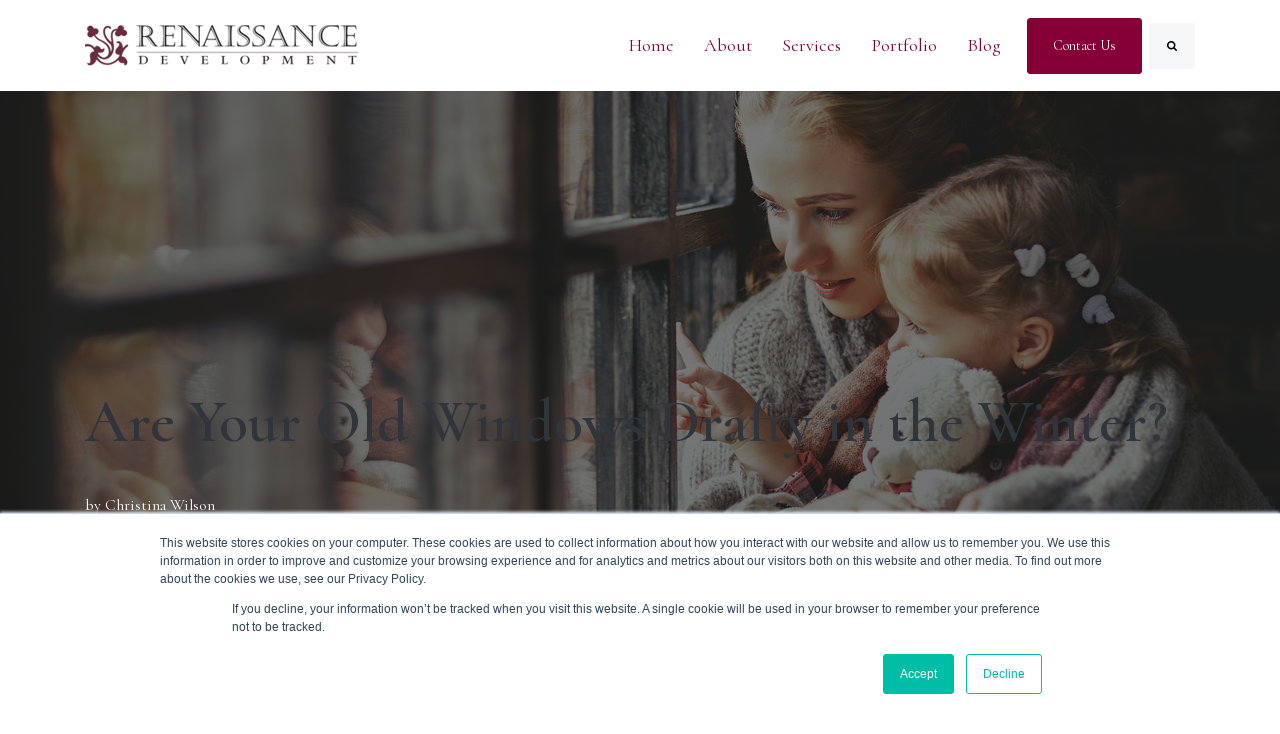

--- FILE ---
content_type: text/html; charset=UTF-8
request_url: https://blog.rendevdc.com/are-your-old-windows-drafty-in-the-winter
body_size: 13438
content:
<!doctype html><html lang="en-us"><head>
		<meta charset="utf-8">
		<title>Are Your Old Windows Drafty in the Winter?</title>
		<meta name="description" content="Strategies homeowners can use  to reduce the energy loss from drafty old windows using caulking and weatherstripping.">
		
		<link rel="SHORTCUT ICON" href="https://blog.rendevdc.com/hubfs/Renaissance-images/favicon.ico">
		
		
		
		
		<meta name="viewport" content="width=device-width, initial-scale=1">

    <script src="/hs/hsstatic/jquery-libs/static-1.4/jquery/jquery-1.11.2.js"></script>
<script>hsjQuery = window['jQuery'];</script>
    <meta property="og:description" content="Strategies homeowners can use  to reduce the energy loss from drafty old windows using caulking and weatherstripping.">
    <meta property="og:title" content="Are Your Old Windows Drafty in the Winter?">
    <meta name="twitter:description" content="Strategies homeowners can use  to reduce the energy loss from drafty old windows using caulking and weatherstripping.">
    <meta name="twitter:title" content="Are Your Old Windows Drafty in the Winter?">

    

    
    <style>
a.cta_button{-moz-box-sizing:content-box !important;-webkit-box-sizing:content-box !important;box-sizing:content-box !important;vertical-align:middle}.hs-breadcrumb-menu{list-style-type:none;margin:0px 0px 0px 0px;padding:0px 0px 0px 0px}.hs-breadcrumb-menu-item{float:left;padding:10px 0px 10px 10px}.hs-breadcrumb-menu-divider:before{content:'›';padding-left:10px}.hs-featured-image-link{border:0}.hs-featured-image{float:right;margin:0 0 20px 20px;max-width:50%}@media (max-width: 568px){.hs-featured-image{float:none;margin:0;width:100%;max-width:100%}}.hs-screen-reader-text{clip:rect(1px, 1px, 1px, 1px);height:1px;overflow:hidden;position:absolute !important;width:1px}
</style>

<link rel="stylesheet" href="https://blog.rendevdc.com/hubfs/hub_generated/template_assets/1/164120478735/1742698728893/template_base.min.css">
<link rel="stylesheet" href="https://blog.rendevdc.com/hubfs/hub_generated/template_assets/1/164120303544/1742698732539/template_base-overrides.min.css">
<link rel="stylesheet" href="https://blog.rendevdc.com/hubfs/hub_generated/template_assets/1/164120478778/1742698733100/template_sr-blog.min.css">
<link rel="stylesheet" href="https://blog.rendevdc.com/hubfs/hub_generated/module_assets/1/164120312840/1742826840351/module_SR_Navigation_01.min.css">

<style>
	#hs_cos_wrapper_site_header-module-1 .header__container[data-topbar-fixed=false],
#hs_cos_wrapper_site_header-module-1 .header__container[data-topbar-fixed=true] .header__bottom {
  background:#ffffff;
  box-shadow:15px 25px 60px rgba(0,0,0,0%);
  --border-size:2px;
}

#hs_cos_wrapper_site_header-module-1 .header__container.header-scroll[data-topbar-fixed=false],
#hs_cos_wrapper_site_header-module-1 .header__container.header-scroll[data-topbar-fixed=true] .header__bottom { box-shadow:15px 25px 60px rgba(0,0,0,10%); }

#hs_cos_wrapper_site_header-module-1 .header__menu-item { color:#860038; }

#hs_cos_wrapper_site_header-module-1 .btn-wrapper.btn-none-wrapper .cta-button,
#hs_cos_wrapper_site_header-module-1 .btn-wrapper.btn-none-wrapper .cta_button {
  color:#860038;
  font-family:Cormorant,serif;
  font-style:normal;
  font-weight:normal;
  text-decoration:none;
  border:none !important;
  padding:0 !important;
}

#hs_cos_wrapper_site_header-module-1 .header__menu-link {
  color:inherit;
  font-size:18px;
  font-family:Cormorant,serif;
  font-style:normal;
  font-weight:normal;
  text-decoration:none;
}

#hs_cos_wrapper_site_header-module-1 .header__menu-item--depth-1>.header__menu-child-toggle svg { color:inherit; }

#hs_cos_wrapper_site_header-module-1 .header__menu-item--depth-1.header__menu-item:hover,
#hs_cos_wrapper_site_header-module-1 .header__menu-item--depth-1.header__menu-item:focus,
#hs_cos_wrapper_site_header-module-1 .btn-wrapper.btn-none-wrapper .cta-button:hover,
#hs_cos_wrapper_site_header-module-1 .btn-wrapper.btn-none-wrapper .cta-button:focus,
#hs_cos_wrapper_site_header-module-1 .btn-wrapper.btn-none-wrapper .cta_button:hover,
#hs_cos_wrapper_site_header-module-1 .btn-wrapper.btn-none-wrapper .cta_button:focus { color:#0C63FF; }

#hs_cos_wrapper_site_header-module-1 .header__menu-item--depth-1>.header__menu-link:active,
#hs_cos_wrapper_site_header-module-1 .header__menu-item--depth-1.header__menu-link--active-link { color:#0C63FF; }

#hs_cos_wrapper_site_header-module-1 .header__menu--desktop .header__menu-submenu { border-top:2px solid #0c63ff; }

#hs_cos_wrapper_site_header-module-1 .header__menu--mobile { background-color:#ffffff; }

#hs_cos_wrapper_site_header-module-1 .header__menu--mobile .header__menu-submenu { background-color:#ffffff; }

#hs_cos_wrapper_site_header-module-1 .header__menu-submenu { background-color:#ffffff; }

#hs_cos_wrapper_site_header-module-1 .header__container .header__menu-submenu .header__menu-item { color:#87909E; }

#hs_cos_wrapper_site_header-module-1 .header__container .header__menu--mobile .header__menu-submenu .header__menu-item { color:#87909E; }

#hs_cos_wrapper_site_header-module-1 .header__container .header__menu-submenu .header__menu-item:hover,
#hs_cos_wrapper_site_header-module-1 .header__container .header__menu-submenu .header__menu-item:focus {
  background-color:#ffffff;
  color:#0C63FF;
}

#hs_cos_wrapper_site_header-module-1 .header__container .header__menu-submenu .header__menu-item:active,
#hs_cos_wrapper_site_header-module-1 .header__container .header__menu-submenu .header__menu-link--active-link {
  background-color:#ffffff;
  color:#0C63FF;
}

#hs_cos_wrapper_site_header-module-1 .header__menu-back {
  font-family:Poppins,sans-serif;
  font-style:normal;
  font-weight:normal;
  text-decoration:none;
  color:#30343b;
  font-size:14px;
}

#hs_cos_wrapper_site_header-module-1 .header__menu-back:hover { color:#0C63FF; }

#hs_cos_wrapper_site_header-module-1 .header__menu-announcement {
  padding-top:0.5rem;
  padding-right:1rem;
  padding-bottom:0.5rem;
  padding-left:1rem;
  margin-top:0rem;
  margin-bottom:0rem;
}

#hs_cos_wrapper_site_header-module-1 .header__top {
  background-color:#0c63ff;
  transition:background-color 250ms ease;
}

#hs_cos_wrapper_site_header-module-1 .header__top:hover {
  background-color:#0c63ff;
  transition:background-color 250ms ease;
}

#hs_cos_wrapper_site_header-module-1 .header__menu--top .header__menu-item--depth-1:hover,
#hs_cos_wrapper_site_header-module-1 .header__menu--top .header__menu-item--depth-1:active,
#hs_cos_wrapper_site_header-module-1 .header__menu--top .header__menu-item--depth-1>.header__menu-link,
#hs_cos_wrapper_site_header-module-1 .header__menu--top .header__menu-item--depth-1.header__menu-link--active-link {
  color:#FFFFFF;
  font-size:12px;
  font-family:Poppins,sans-serif;
  font-style:normal;
  font-weight:normal;
  text-decoration:none;
}

#hs_cos_wrapper_site_header-module-1 .header__wrapper--top .lang_list_class li a,
#hs_cos_wrapper_site_header-module-1 .header__menu--top .header__menu-link { font-size:12px; }

#hs_cos_wrapper_site_header-module-1 .search--icon,
#hs_cos_wrapper_site_header-module-1 .hs-search-field__input { background:#F5F7F9; }

#hs_cos_wrapper_site_header-module-1 .hs-search-field__input:not([type='radio']):not([type='checkbox']):not([type='file']):not([type='submit']) { color:#30343B; }

#hs_cos_wrapper_site_header-module-1 .header__menu-submenu { transition:visibility 0s linear 300ms,opacity 300ms,top 300ms; }

#hs_cos_wrapper_site_header-module-1 .header__menu-item--open>.header__menu-submenu { transition:visibility 0s linear 0s,opacity 300ms,top 300ms,transform 300ms; }

#hs_cos_wrapper_site_header-module-1 .header__menu-item--depth-1[data-mega="true"] .header__menu-submenu.header__menu-submenu--level-3,
#hs_cos_wrapper_site_header-module-1 .header__menu-item--depth-1[data-mega="true"] .header__menu-item--open>.header__menu-submenu.header__menu-submenu--level-3 { transition:unset; }

#hs_cos_wrapper_site_header-module-1 .header__container[data-layout="mobile"] .header__menu-submenu { transition:visibility 0s linear 100ms,opacity 100ms,transform 300ms; }

#hs_cos_wrapper_site_header-module-1 .header__container[data-layout="mobile"] .header__menu-item--open>.header__menu-submenu { transition:visibility 0s linear 0s,opacity 100ms,transform 300ms; }

	/* Mega Menu */
	.header__container[data-layout='desktop'] .header__menu-item[data-mega='true'] .header__menu-submenu button.header__menu-link {
		background-color: #ffffff;
		color: #87909E !important;
	}
</style>

<link rel="stylesheet" href="https://blog.rendevdc.com/hubfs/hub_generated/module_assets/1/164120312839/1742826838419/module_Blog_Post.min.css">

                                            <style>
                                                .sr-blog-form {}
                                                
                                            </style>
                                            

        <style>
            .are-your-old-windows-drafty-in-the-winter {
	border-top: 0px none #e5e7ea;
border-bottom: 0px none #e5e7ea;

}
            .featured-image-hero {
                position: relative;
                
                --background: rgba(0, 0, 0, 50%);
                background-size: cover;
                background-position: center;
                min-height: 500px;
                background-image:url('https://blog.rendevdc.com/hubfs/Blog_images/bigstock--147795083.jpg');
                
                
            }
            .related-post:nth-child(n+3) {
                display: none;
            }
            @media(max-width:993px) {
                .featured-image-hero {
                    min-height: auto !important;
                }
            }
            
        </style>
        
<link rel="stylesheet" href="https://blog.rendevdc.com/hubfs/hub_generated/module_assets/1/164120478855/1742826842931/module_SR_Footer_04.min.css">

		<style>
		.site_footer-module-1 {
	border-top: 0px none #e5e7ea;
border-bottom: 0px none #e5e7ea;

}
		.sr-footer-04 .footer-logo {
		
		}
		.sr-footer-04 .button__container {
		
		
		}
		
		
		.sr-footer-04 .social .icon-1,
			.sr-footer-04 .social .icon-1 svg,
			.sr-footer-04 .social .icon-1 svg g,
			.sr-footer-04 .social .icon-1 svg g path {
			background-color: #860038;
			color: #ffffff;
			fill: #ffffff
		}
		
		.sr-footer-04 .social .icon-2,
			.sr-footer-04 .social .icon-2 svg,
			.sr-footer-04 .social .icon-2 svg g,
			.sr-footer-04 .social .icon-2 svg g path {
			background-color: #860038;
			color: #ffffff;
			fill: #ffffff
		}
		
		.sr-footer-04 .social .icon-3,
			.sr-footer-04 .social .icon-3 svg,
			.sr-footer-04 .social .icon-3 svg g,
			.sr-footer-04 .social .icon-3 svg g path {
			background-color: #860038;
			color: #ffffff;
			fill: #ffffff
		}
		
    </style>
    
<style>
  @font-face {
    font-family: "Poppins";
    font-weight: 400;
    font-style: normal;
    font-display: swap;
    src: url("/_hcms/googlefonts/Poppins/regular.woff2") format("woff2"), url("/_hcms/googlefonts/Poppins/regular.woff") format("woff");
  }
  @font-face {
    font-family: "Poppins";
    font-weight: 700;
    font-style: normal;
    font-display: swap;
    src: url("/_hcms/googlefonts/Poppins/700.woff2") format("woff2"), url("/_hcms/googlefonts/Poppins/700.woff") format("woff");
  }
  @font-face {
    font-family: "Cormorant";
    font-weight: 700;
    font-style: normal;
    font-display: swap;
    src: url("/_hcms/googlefonts/Cormorant/700.woff2") format("woff2"), url("/_hcms/googlefonts/Cormorant/700.woff") format("woff");
  }
  @font-face {
    font-family: "Cormorant";
    font-weight: 300;
    font-style: normal;
    font-display: swap;
    src: url("/_hcms/googlefonts/Cormorant/300.woff2") format("woff2"), url("/_hcms/googlefonts/Cormorant/300.woff") format("woff");
  }
  @font-face {
    font-family: "Cormorant";
    font-weight: 600;
    font-style: normal;
    font-display: swap;
    src: url("/_hcms/googlefonts/Cormorant/600.woff2") format("woff2"), url("/_hcms/googlefonts/Cormorant/600.woff") format("woff");
  }
  @font-face {
    font-family: "Cormorant";
    font-weight: 400;
    font-style: normal;
    font-display: swap;
    src: url("/_hcms/googlefonts/Cormorant/regular.woff2") format("woff2"), url("/_hcms/googlefonts/Cormorant/regular.woff") format("woff");
  }
</style>

    

    
<!--  Added by GoogleAnalytics integration -->
<script>
var _hsp = window._hsp = window._hsp || [];
_hsp.push(['addPrivacyConsentListener', function(consent) { if (consent.allowed || (consent.categories && consent.categories.analytics)) {
  (function(i,s,o,g,r,a,m){i['GoogleAnalyticsObject']=r;i[r]=i[r]||function(){
  (i[r].q=i[r].q||[]).push(arguments)},i[r].l=1*new Date();a=s.createElement(o),
  m=s.getElementsByTagName(o)[0];a.async=1;a.src=g;m.parentNode.insertBefore(a,m)
})(window,document,'script','//www.google-analytics.com/analytics.js','ga');
  ga('create','UA-47914439-1','auto');
  ga('send','pageview');
}}]);
</script>

<!-- /Added by GoogleAnalytics integration -->



<link rel="amphtml" href="https://blog.rendevdc.com/are-your-old-windows-drafty-in-the-winter?hs_amp=true">

<meta property="og:image" content="https://blog.rendevdc.com/hubfs/Blog_images/bigstock--147795083.jpg">
<meta property="og:image:width" content="1600">
<meta property="og:image:height" content="878">
<meta property="og:image:alt" content="drafty old windows in winter - renaissance development dc">
<meta name="twitter:image" content="https://blog.rendevdc.com/hubfs/Blog_images/bigstock--147795083.jpg">
<meta name="twitter:image:alt" content="drafty old windows in winter - renaissance development dc">

<meta property="og:url" content="https://blog.rendevdc.com/are-your-old-windows-drafty-in-the-winter">
<meta name="twitter:card" content="summary_large_image">

<link rel="canonical" href="https://blog.rendevdc.com/are-your-old-windows-drafty-in-the-winter">

<meta property="og:type" content="article">
<link rel="alternate" type="application/rss+xml" href="https://blog.rendevdc.com/rss.xml">
<meta name="twitter:domain" content="blog.rendevdc.com">
<meta name="twitter:site" content="@RenDevDC">
<script src="//platform.linkedin.com/in.js" type="text/javascript">
    lang: en_US
</script>

<meta http-equiv="content-language" content="en-us">






		<link rel="stylesheet" href="https://blog.rendevdc.com/hubfs/hub_generated/template_assets/1/164120478732/1742698728482/template_custom-styles.min.css">
		
		
		
		
		
	<meta name="generator" content="HubSpot"></head>

    

    <body class="blog blog-post ">

        
        
        
        <div data-global-resource-path="@marketplace/Sprocket_Rocket/sr-theme-free/templates/partials/site_header.html"><div class="container-fluid">
<div class="row-fluid-wrapper">
<div class="row-fluid">
<div class="span12 widget-span widget-type-cell " style="" data-widget-type="cell" data-x="0" data-w="12">

<div class="row-fluid-wrapper row-depth-1 row-number-1 dnd-section">
<div class="row-fluid ">
<div class="span12 widget-span widget-type-custom_widget dnd-module" style="" data-widget-type="custom_widget" data-x="0" data-w="12">
<div id="hs_cos_wrapper_site_header-module-1" class="hs_cos_wrapper hs_cos_wrapper_widget hs_cos_wrapper_type_module" style="" data-hs-cos-general-type="widget" data-hs-cos-type="module">
































<header class="header__container header__container--left" data-fixed="true" data-scroll="true" data-transparent="false" data-type="mega" data-topbar-fixed="true">
	<a class="skip-main bg-dark text-white" href="#main">Skip to main content</a>
	<script>
		
		const header = document.querySelector('.header__container');
		const device = window.matchMedia("(max-width: 767px)");
		device.addListener(handleDeviceChange);
		function handleDeviceChange(e) {
			header.dataset.layout = e.matches ? 'mobile' : 'desktop';
		}
		handleDeviceChange(device);
	</script>
	
	<div class="header__bottom">
		<div class="container-xl">
			<div class="header__wrapper header__wrapper--bottom">
				
				<div class="header__logo-col">
					
<div class="header__logo" data-mobile="true">
  
	<a href="https://rendevdc.com/" class="header__logo-link">
	

		
		
		<img class="header__logo-image header__logo-default logo-hide" src="https://blog.rendevdc.com/hs-fs/hubfs/logo.png?width=275&amp;height=43&amp;name=logo.png" loading="eager" alt="logo" height="43" width="275" srcset="https://blog.rendevdc.com/hs-fs/hubfs/logo.png?width=138&amp;height=22&amp;name=logo.png 138w, https://blog.rendevdc.com/hs-fs/hubfs/logo.png?width=275&amp;height=43&amp;name=logo.png 275w, https://blog.rendevdc.com/hs-fs/hubfs/logo.png?width=413&amp;height=65&amp;name=logo.png 413w, https://blog.rendevdc.com/hs-fs/hubfs/logo.png?width=550&amp;height=86&amp;name=logo.png 550w, https://blog.rendevdc.com/hs-fs/hubfs/logo.png?width=688&amp;height=108&amp;name=logo.png 688w, https://blog.rendevdc.com/hs-fs/hubfs/logo.png?width=825&amp;height=129&amp;name=logo.png 825w" sizes="(max-width: 275px) 100vw, 275px">
		

		
    	
		<img class="header__logo-image header__logo-scroll" src="https://blog.rendevdc.com/hs-fs/hubfs/logo.png?width=275&amp;height=43&amp;name=logo.png" loading="eager" alt="logo" height="43" width="275" srcset="https://blog.rendevdc.com/hs-fs/hubfs/logo.png?width=138&amp;height=22&amp;name=logo.png 138w, https://blog.rendevdc.com/hs-fs/hubfs/logo.png?width=275&amp;height=43&amp;name=logo.png 275w, https://blog.rendevdc.com/hs-fs/hubfs/logo.png?width=413&amp;height=65&amp;name=logo.png 413w, https://blog.rendevdc.com/hs-fs/hubfs/logo.png?width=550&amp;height=86&amp;name=logo.png 550w, https://blog.rendevdc.com/hs-fs/hubfs/logo.png?width=688&amp;height=108&amp;name=logo.png 688w, https://blog.rendevdc.com/hs-fs/hubfs/logo.png?width=825&amp;height=129&amp;name=logo.png 825w" sizes="(max-width: 275px) 100vw, 275px">
		

		
		
		
		<img class="header__logo-image header__logo-default logo-hide logo_mobile" src="https://blog.rendevdc.com/hs-fs/hubfs/logo.png?width=275&amp;height=43&amp;name=logo.png" loading="eager" alt="logo" height="43" width="275" srcset="https://blog.rendevdc.com/hs-fs/hubfs/logo.png?width=138&amp;height=22&amp;name=logo.png 138w, https://blog.rendevdc.com/hs-fs/hubfs/logo.png?width=275&amp;height=43&amp;name=logo.png 275w, https://blog.rendevdc.com/hs-fs/hubfs/logo.png?width=413&amp;height=65&amp;name=logo.png 413w, https://blog.rendevdc.com/hs-fs/hubfs/logo.png?width=550&amp;height=86&amp;name=logo.png 550w, https://blog.rendevdc.com/hs-fs/hubfs/logo.png?width=688&amp;height=108&amp;name=logo.png 688w, https://blog.rendevdc.com/hs-fs/hubfs/logo.png?width=825&amp;height=129&amp;name=logo.png 825w" sizes="(max-width: 275px) 100vw, 275px">
		
		
		<img class="header__logo-image header__logo-scroll logo_mobile" src="https://blog.rendevdc.com/hs-fs/hubfs/logo.png?width=275&amp;height=43&amp;name=logo.png" loading="eager" alt="logo" height="43" width="275" srcset="https://blog.rendevdc.com/hs-fs/hubfs/logo.png?width=138&amp;height=22&amp;name=logo.png 138w, https://blog.rendevdc.com/hs-fs/hubfs/logo.png?width=275&amp;height=43&amp;name=logo.png 275w, https://blog.rendevdc.com/hs-fs/hubfs/logo.png?width=413&amp;height=65&amp;name=logo.png 413w, https://blog.rendevdc.com/hs-fs/hubfs/logo.png?width=550&amp;height=86&amp;name=logo.png 550w, https://blog.rendevdc.com/hs-fs/hubfs/logo.png?width=688&amp;height=108&amp;name=logo.png 688w, https://blog.rendevdc.com/hs-fs/hubfs/logo.png?width=825&amp;height=129&amp;name=logo.png 825w" sizes="(max-width: 275px) 100vw, 275px">
		
		

	
	</a>
	
</div>

				</div>
				
				<div class="header__menu-col m-right-auto">
					
<nav class="header__menu header__menu--desktop" aria-label="Desktop navigation">
	<ul class="header__menu-wrapper list-unstyled my-0 has-next-true">
		


	








<li class="header__menu-item header__menu-item--depth-1   hs-skip-lang-url-rewrite" data-mega="false">
	
	<a class="header__menu-link" href="https://rendevdc.com/">Home</a>
	
</li>





<li class="header__menu-item header__menu-item--depth-1   hs-skip-lang-url-rewrite" data-mega="false">
	
	<a class="header__menu-link" href="https://rendevdc.com/about/">About</a>
	
</li>





<li class="header__menu-item header__menu-item--depth-1   hs-skip-lang-url-rewrite" data-mega="false">
	
	<a class="header__menu-link" href="https://rendevdc.com/our-services">Services</a>
	
</li>





<li class="header__menu-item header__menu-item--depth-1   hs-skip-lang-url-rewrite" data-mega="false">
	
	<a class="header__menu-link" href="https://rendevdc.com/our-portfolio/">Portfolio</a>
	
</li>





<li class="header__menu-item header__menu-item--depth-1   hs-skip-lang-url-rewrite" data-mega="false">
	
	<a class="header__menu-link" href="//blog.rendevdc.com/">Blog</a>
	
</li>



		
	</ul>
</nav>


					
<div class="header__menu-container header__menu-container--mobile">
	<button class="header__menu-toggle header__menu-toggle--open header__menu-toggle--show no-button">
		<span class="show-for-sr">Open main navigation</span>
		<svg width="26" height="16" viewbox="0 0 26 16" fill="none" xmlns="http://www.w3.org/2000/svg">
			<rect y="14" width="26" height="2" fill="#30343B" />
			<rect y="7" width="26" height="2" fill="#30343B" />
			<rect width="26" height="2" fill="#30343B" />
		</svg>
	</button>
	<button class="header__menu-toggle header__menu-toggle--close no-button">
		<span class="show-for-sr">Close main navigation</span>
		<svg width="21" height="21" viewbox="0 0 21 21" fill="none" xmlns="http://www.w3.org/2000/svg">
			<rect x="1" y="19" width="26" height="2" transform="rotate(-45 1 19)" fill="#30343B" />
			<rect x="2" y="1" width="26" height="2" transform="rotate(45 2 1)" fill="#30343B" />
		</svg>
	</button>
	<nav class="header__menu header__menu--mobile" aria-label="Mobile navigation" tabindex="-1">
		<ul class="header__menu-wrapper list-unstyled m-0">
			


	








<li class="header__menu-item header__menu-item--depth-1   hs-skip-lang-url-rewrite" data-mega="false">
	
	<a class="header__menu-link" href="https://rendevdc.com/">Home</a>
	
</li>





<li class="header__menu-item header__menu-item--depth-1   hs-skip-lang-url-rewrite" data-mega="false">
	
	<a class="header__menu-link" href="https://rendevdc.com/about/">About</a>
	
</li>





<li class="header__menu-item header__menu-item--depth-1   hs-skip-lang-url-rewrite" data-mega="false">
	
	<a class="header__menu-link" href="https://rendevdc.com/our-services">Services</a>
	
</li>





<li class="header__menu-item header__menu-item--depth-1   hs-skip-lang-url-rewrite" data-mega="false">
	
	<a class="header__menu-link" href="https://rendevdc.com/our-portfolio/">Portfolio</a>
	
</li>





<li class="header__menu-item header__menu-item--depth-1   hs-skip-lang-url-rewrite" data-mega="false">
	
	<a class="header__menu-link" href="//blog.rendevdc.com/">Blog</a>
	
</li>



			
			
			<li>
				
















<div class="hs-search-field hs-search-field__mobile form-wrapper-sm" style="--search-bg: #F5F7F9;">
	<div class="hs-search-field__bar">
		<form data-hs-do-not-collect="true" class="hs-search-field__form" action="/hs-search-results" name="search-form">
			<div class="btn-wrapper btn-wrapper-sm">
				<button class="hs-search-field__button cta-button search--icon" aria-label="Search">
					<svg width="10" height="10" viewbox="0 0 10 10" fill="none" xmlns="http://www.w3.org/2000/svg">
						<g clip-path="url(#clip0_1926_7445)">
							<path d="M9.77772 8.69002L7.71642 6.6288C8.21318 5.91171 8.46168 5.11229 8.46168 4.23097C8.46168 3.65806 8.35046 3.11014 8.12801 2.58733C7.90572 2.06443 7.6052 1.61373 7.22659 1.23512C6.84799 0.856518 6.39735 0.556003 5.87456 0.333684C5.3516 0.111302 4.80372 0.00012207 4.23081 0.00012207C3.65794 0.00012207 3.11002 0.111302 2.58721 0.333684C2.06431 0.556003 1.61361 0.856518 1.235 1.23512C0.856354 1.61373 0.555881 2.06451 0.333541 2.58733C0.11118 3.1102 0 3.65806 0 4.23097C0 4.80384 0.11118 5.35158 0.333541 5.87454C0.55586 6.39735 0.856354 6.84798 1.235 7.22659C1.61361 7.60532 2.06439 7.90571 2.58721 8.12816C3.11008 8.3505 3.65794 8.46166 4.23081 8.46166C5.11232 8.46166 5.91161 8.21313 6.62874 7.71642L8.69004 9.77166C8.83427 9.92386 9.01432 10 9.23085 10C9.43917 10 9.61956 9.92388 9.77168 9.77166C9.92387 9.61947 10 9.43917 10 9.23085C10.0001 9.01863 9.92597 8.83826 9.77772 8.69002ZM6.13287 6.13283C5.60604 6.65974 4.97207 6.92319 4.23081 6.92319C3.48968 6.92319 2.85571 6.65968 2.32883 6.13283C1.80195 5.60599 1.53853 4.97211 1.53853 4.23085C1.53853 3.48972 1.80202 2.85564 2.32883 2.32887C2.8556 1.80197 3.48968 1.53857 4.23081 1.53857C4.97198 1.53857 5.60596 1.80208 6.13287 2.32887C6.65979 2.85564 6.92322 3.48972 6.92322 4.23085C6.92322 4.97211 6.65971 5.60599 6.13287 6.13283Z" fill="#30343B" />
						</g>
						<defs>
							<clippath id="clip0_1926_7445">
								<rect width="10" height="10" fill="white" />
							</clippath>
						</defs>
					</svg>
				</button>
			</div>
			<label class="hs-search-field__label show-for-sr " for="site_header-module-1-input">Search</label>
			<input role="combobox" aria-expanded="false" aria-label="This is a search field" type="search" class="hs-search-field__input" id="site_header-module-1-input" name="q" placeholder="Search">

			
			<input type="hidden" name="type" value="SITE_PAGE">
			
			
			
			<input type="hidden" name="type" value="BLOG_POST">
			<input type="hidden" name="type" value="LISTING_PAGE">
			
			
		</form>
	</div>
	<div id="sr-messenger" class="hs-search-sr-message-container show-for-sr" role="status" aria-live="polite" aria-atomic="true">
	</div>
</div>

			</li>
			
			
			<li class="header__menu-item header__menu-item--button header__menu-item--depth-1 hs-skip-lang-url-rewrite">
				<div class="cta-group ">
<div class="btn-wrapper btn-primary-wrapper btn-wrapper-md"><a class="cta-button" href="https://rendevdc.com/contact-us/">Contact Us</a></div></div>
			</li>
			

		</ul>
		
		<ul class="header__menu-wrapper list-unstyled mb-0 top-bar-mobile">
			
			
			
			
		</ul>
		
		


	</nav>
</div>


				</div>
				
				<div class="header__button-col hidden-phone">
					<div class="cta-group ">
<div class="btn-wrapper btn-primary-wrapper btn-wrapper-md"><a class="cta-button" href="https://rendevdc.com/contact-us/">Contact Us</a></div></div>
				</div>
				
				
				<div class="header__search-col search closed hidden-phone buttons-true">
					
















<div class="hs-search-field hs-search-field__desktop " style="--search-bg: #F5F7F9;">
	<div class="hs-search-field__bar">
		<form data-hs-do-not-collect="true" class="hs-search-field__form" action="/hs-search-results" name="search-form">
			<div class="btn-wrapper btn-wrapper-sm">
				<button class="hs-search-field__button cta-button search--icon" aria-label="Search">
					<svg width="10" height="10" viewbox="0 0 10 10" fill="none" xmlns="http://www.w3.org/2000/svg">
						<g clip-path="url(#clip0_1926_7445)">
							<path d="M9.77772 8.69002L7.71642 6.6288C8.21318 5.91171 8.46168 5.11229 8.46168 4.23097C8.46168 3.65806 8.35046 3.11014 8.12801 2.58733C7.90572 2.06443 7.6052 1.61373 7.22659 1.23512C6.84799 0.856518 6.39735 0.556003 5.87456 0.333684C5.3516 0.111302 4.80372 0.00012207 4.23081 0.00012207C3.65794 0.00012207 3.11002 0.111302 2.58721 0.333684C2.06431 0.556003 1.61361 0.856518 1.235 1.23512C0.856354 1.61373 0.555881 2.06451 0.333541 2.58733C0.11118 3.1102 0 3.65806 0 4.23097C0 4.80384 0.11118 5.35158 0.333541 5.87454C0.55586 6.39735 0.856354 6.84798 1.235 7.22659C1.61361 7.60532 2.06439 7.90571 2.58721 8.12816C3.11008 8.3505 3.65794 8.46166 4.23081 8.46166C5.11232 8.46166 5.91161 8.21313 6.62874 7.71642L8.69004 9.77166C8.83427 9.92386 9.01432 10 9.23085 10C9.43917 10 9.61956 9.92388 9.77168 9.77166C9.92387 9.61947 10 9.43917 10 9.23085C10.0001 9.01863 9.92597 8.83826 9.77772 8.69002ZM6.13287 6.13283C5.60604 6.65974 4.97207 6.92319 4.23081 6.92319C3.48968 6.92319 2.85571 6.65968 2.32883 6.13283C1.80195 5.60599 1.53853 4.97211 1.53853 4.23085C1.53853 3.48972 1.80202 2.85564 2.32883 2.32887C2.8556 1.80197 3.48968 1.53857 4.23081 1.53857C4.97198 1.53857 5.60596 1.80208 6.13287 2.32887C6.65979 2.85564 6.92322 3.48972 6.92322 4.23085C6.92322 4.97211 6.65971 5.60599 6.13287 6.13283Z" fill="#30343B" />
						</g>
						<defs>
							<clippath id="clip0_1926_7445">
								<rect width="10" height="10" fill="white" />
							</clippath>
						</defs>
					</svg>
				</button>
			</div>
			<label class="hs-search-field__label show-for-sr " for="site_header-module-1-input">Search</label>
			<input role="combobox" aria-expanded="false" aria-label="This is a search field" type="search" class="hs-search-field__input" id="site_header-module-1-input" name="q" placeholder="Search">

			
			<input type="hidden" name="type" value="SITE_PAGE">
			
			
			
			<input type="hidden" name="type" value="BLOG_POST">
			<input type="hidden" name="type" value="LISTING_PAGE">
			
			
		</form>
	</div>
	<div id="sr-messenger" class="hs-search-sr-message-container show-for-sr" role="status" aria-live="polite" aria-atomic="true">
	</div>
</div>

				</div>
				
			</div> 
		</div> 
	</div> 
	<div id="main-content" tabindex="-1"></div>
</header> </div>

</div><!--end widget-span -->
</div><!--end row-->
</div><!--end row-wrapper -->

</div><!--end widget-span -->
</div>
</div>
</div></div>
        
        <div data-global-resource-path="@marketplace/Sprocket_Rocket/sr-theme-free/templates/blogv2/partials/blog_header.html"><div class="container-fluid">
<div class="row-fluid-wrapper">
<div class="row-fluid">
<div class="span12 widget-span widget-type-cell " style="" data-widget-type="cell" data-x="0" data-w="12">

<div class="row-fluid-wrapper row-depth-1 row-number-1 dnd-section">
<div class="row-fluid ">
<div class="span12 widget-span widget-type-custom_widget dnd-module" style="" data-widget-type="custom_widget" data-x="0" data-w="12">
<span id="hs_cos_wrapper_blog_header-module-1" class="hs_cos_wrapper hs_cos_wrapper_widget hs_cos_wrapper_type_module" style="" data-hs-cos-general-type="widget" data-hs-cos-type="module"><!-- custom widget definition not found (portalId: null, path: null, moduleId: null) --></span>

</div><!--end widget-span -->
</div><!--end row-->
</div><!--end row-wrapper -->

</div><!--end widget-span -->
</div>
</div>
</div></div>
        
        

        
        <div id="hs_cos_wrapper_blog_post" class="hs_cos_wrapper hs_cos_wrapper_widget hs_cos_wrapper_type_module" style="" data-hs-cos-general-type="widget" data-hs-cos-type="module">



</div>
        
        

        
            
        

        
        <div class="featured-image-hero justify-content-end">
            <div class="container hero-container">
                <div class="row hero-row sr-spacer-50">
                    
                    <div class="col-12 hero-content text-white">
                        
                        <h1 class="heading display-4 "><span id="hs_cos_wrapper_name" class="hs_cos_wrapper hs_cos_wrapper_meta_field hs_cos_wrapper_type_text" style="" data-hs-cos-general-type="meta_field" data-hs-cos-type="text">Are Your Old Windows Drafty in the Winter?</span></h1>
                        <div class="author author-inline mt-3">
                            <div class="d-flex align-items-center">
                                
                                <div class="">
                                    
                                    by <a class="author-link" href="https://blog.rendevdc.com/author/christina-wilson">Christina Wilson</a>
                                    

                                    
                                    <div>Jan 17, 2019 2:32:35 PM</div>
                                    
                                </div>
                            </div>
                        </div>
                    </div>
                    
                </div>
            </div>
        </div>
        

        
        <div class="sr-blog-post are-your-old-windows-drafty-in-the-winter  bg-none sr-padding-half text-auto  prototype-no-background">

            

            <div class="container">
                
                        
                        <div class="row">
                            <div class="col-md-7 blog-col">
                        
                                <article>
                                    
                                    
                                    
                                    <div class="blog-content">
                                        <span id="hs_cos_wrapper_post_body" class="hs_cos_wrapper hs_cos_wrapper_meta_field hs_cos_wrapper_type_rich_text" style="" data-hs-cos-general-type="meta_field" data-hs-cos-type="rich_text"><p>As the most visible elements of old homes, windows define the character and curb appeal of the buildings. Moreover, they offer clues to the history and architectural integrity of the house. However, when winter temps set in, those rattling, drafty windows will reduce your comfort, as well as hike your heating bill.&nbsp;<br><!--more--></p>
<p>While it’s tempting to consider replacement windows, there are other alternatives including strategies to improve the performance of&nbsp;drafty&nbsp;old windows and reduce energy loss. One reliable&nbsp;approach requires a two-pronged attack: caulking around the outside of the window and weatherstripping the inside.&nbsp;</p>
<h3>Exterior Caulking</h3>
<p>Start&nbsp;by scraping off any old caulk or peeling paint from around the exterior perimeter of the window. Then, clean away all dirt and dust with soapy water. Make sure the surface is dry. Then, apply a fresh bead of exterior-grade silicone caulk to the perimeter of the window. This will create a continuous wind-blocking seal between the window frame and siding.</p>
<h3>Interior Weatherstripping</h3>
<p>The numerous different styles of weatherstripping available for sealing windows can make the selection confusing. Popular Mechanics recommends these five:</p>
<p><strong>Adhesive-Backed Foam</strong></p>
<p>This is a compression type of weatherstripping, meaning that when the window closes against it, the foam compresses to seal gaps and block drafts. It features easy peel-and-stick application and cuts easily with scissors. Just be sure to thoroughly clean the area around the inside of the window, as the adhesive won't stick to dusty, dirty surfaces.</p>
<p>On double-hung windows, apply adhesive-backed foam weatherstripping to the bottom edge of the lower sash, and to the top edge of the upper sash. If you don't want to apply the weatherstripping to the sash, stick it to the sill directly below the lower sash, and to the head jamb above the upper sash. Either way, once the sash is closed and locked, the foam will seal out drafts. On sliding or casement windows, apply the adhesive-backed foam to the vertical edge of the sash or vertically along the side jamb.</p>
<p><strong>Tubular Rubber-Gasket Weatherstripping</strong></p>
<p>This is similar to adhesive-backed foam, except that it's formed into a hollow rubber tube instead of dense foam. When compressed by the sash, the tubular weatherstripping conforms to the space, effectively sealing out drafts. Some tubular gaskets have a peel-and-stick adhesive backing, while others have an attached metal or wood flange that must be secured with nails or screws. Also look for foam-filled tubular gaskets that have a spongy-foam core, which holds its shape better than the hollow-core gaskets.</p>
<p><strong>Spring V-Seal</strong></p>
<p>This is a resilient polypropylene plastic or metal strip that comes folded into a V-shape. It's known as tension-seal weatherstripping because the V-shape springs open, creating tension between the sash and window frame that blocks the passage of air. Plastic V-seal can be cut with scissors, but you'll need aviation snips to cut metal V-seal, which comes in copper, aluminum, bronze, and stainless steel. Also, the plastic type often has a peel-and-stick backing, while metal V-seal must be nailed in place. V-seal can be installed vertically along the sides of double-hung windows, and at the horizontal meeting rail where the two sashes meet when closed. On casement or sliding windows, V-seal is installed along the vertical side jamb where the sash closes.</p>
<p><strong>Felt </strong></p>
<p>Felt is one of the oldest types of weatherstripping. It's commonly sold in rolls with or without adhesive backing and is also available with an attached metal mounting flange. Felt is used as a compression weatherstripping around the inside of double-hung, casement, and sliding windows. Felt is affordable and easy to install, but it doesn't last as long as other types of weatherstripping and must be replaced every two to four years.</p>
<p><strong>Window Insulation Kits</strong></p>
<p>These kits block cold air by sealing the entire window behind a large sheet of shrink-wrap plastic. The plastic adheres to the interior window casing with double-sided tape; you then use a blow dryer to seal it in place. Window insulation kits are very effective at sealing out drafts, but keep in mind that you won't be able to open the window until next spring when you peel off the plastic wrap.</p>
<p>Source: <a href="https://www.popularmechanics.com/home/how-to/a9582/how-to-winterize-drafty-windows-16024743/" rel=" noopener" target="_blank">How to Winterize Drafty Windows</a></p>
<p>&nbsp;</p>
<p><!--HubSpot Call-to-Action Code --><span class="hs-cta-wrapper" id="hs-cta-wrapper-e6982f6c-e6d5-406d-bd06-2b758595dccd"><span class="hs-cta-node hs-cta-e6982f6c-e6d5-406d-bd06-2b758595dccd" id="hs-cta-e6982f6c-e6d5-406d-bd06-2b758595dccd"><!--[if lte IE 8]><div id="hs-cta-ie-element"></div><![endif]--><a href="https://cta-redirect.hubspot.com/cta/redirect/565330/e6982f6c-e6d5-406d-bd06-2b758595dccd"><img class="hs-cta-img" id="hs-cta-img-e6982f6c-e6d5-406d-bd06-2b758595dccd" style="border-width:0px;margin: 0 auto; display: block; margin-top: 20px; margin-bottom: 20px" src="https://no-cache.hubspot.com/cta/default/565330/e6982f6c-e6d5-406d-bd06-2b758595dccd.png" alt="Download How to Research the History of Your Washington DC Home" align="middle"></a></span><script charset="utf-8" src="/hs/cta/cta/current.js"></script><script type="text/javascript"> hbspt.cta._relativeUrls=true;hbspt.cta.load(565330, 'e6982f6c-e6d5-406d-bd06-2b758595dccd', {"useNewLoader":"true","region":"na1"}); </script></span><!-- end HubSpot Call-to-Action Code --></p>
<hr>
<p><em><a href="http://rendevdc.com/" target="_blank"><strong><strong>Renaissance Development,</strong></strong> </a>a leader in brick restoration and historic preservation, specializes in the restoration of a historic brick building’s mortar joints using traditional methods (<a href="//info.rendevdc.com/residential-exterior-tuckpointing" rel=" noopener" target="_blank">tuckpointing)</a> and materials. <a href="http://rendevdc.com/contact/" target="_blank">Contact us</a> for a free site visit and project quote.</em></p></span>
                                    </div>
                                    
                                    <div class="tags mb-2">
                                        
                                        <p class="d-inline-block"><strong>Tags: </strong></p>
                                        
                                        
                                        <a href="https://blog.rendevdc.com/topic/repair">Repair, </a>
                                        
                                        <a href="https://blog.rendevdc.com/topic/historic-preservation">Historic Preservation</a>
                                        
                                    </div>
                                    
                                    
                                    <div class="author-section bg">
                                        <div class="d-flex align-items-center">
                                            
                                            <div class="meta ">
                                                
                                                <span class="author">Post by <a class="author-link" href="https://blog.rendevdc.com/author/christina-wilson">Christina Wilson</a></span><br>
                                                
                                                
                                                Jan 17, 2019 2:32:35 PM
                                                
                                            </div>
                                        </div>
                                        
                                        
                                    </div>
                                    
                                    
                                    <div class="related-posts-section sr-spacer-top-50">
                                        
<h3 class="heading">
	Related Articles
</h3>
                                        <div class="related-posts-container row">
                                            
                                            <div class="related-post col-lg-6">
                                                <a class="related-post-link sr-border" href="https://blog.rendevdc.com/patio-safety-tips-for-historic-brick-homes-during-stormy-weather-in-dc" aria-label="Link to Patio Safety Tips for Historic Brick Homes During Stormy Weather in DC">
                                                    <div class="related-post-meta mb-2">
                                                        <div class="featured-image mb-3">
                                                            
                                                            <img src="https://blog.rendevdc.com/hs-fs/hubfs/Blog_images/Patio-Safety-Tips-for-Historic-Brick-Homes-During-Stormy-Weather-in-DC-Renaissance-Development-DC.jpg?width=520&amp;height=294&amp;name=Patio-Safety-Tips-for-Historic-Brick-Homes-During-Stormy-Weather-in-DC-Renaissance-Development-DC.jpg" width="520" height="294" loading="lazy" alt="Patio Safety Tips for Historic Brick Homes During Stormy Weather in DC" srcset="https://blog.rendevdc.com/hs-fs/hubfs/Blog_images/Patio-Safety-Tips-for-Historic-Brick-Homes-During-Stormy-Weather-in-DC-Renaissance-Development-DC.jpg?width=260&amp;height=147&amp;name=Patio-Safety-Tips-for-Historic-Brick-Homes-During-Stormy-Weather-in-DC-Renaissance-Development-DC.jpg 260w, https://blog.rendevdc.com/hs-fs/hubfs/Blog_images/Patio-Safety-Tips-for-Historic-Brick-Homes-During-Stormy-Weather-in-DC-Renaissance-Development-DC.jpg?width=520&amp;height=294&amp;name=Patio-Safety-Tips-for-Historic-Brick-Homes-During-Stormy-Weather-in-DC-Renaissance-Development-DC.jpg 520w, https://blog.rendevdc.com/hs-fs/hubfs/Blog_images/Patio-Safety-Tips-for-Historic-Brick-Homes-During-Stormy-Weather-in-DC-Renaissance-Development-DC.jpg?width=780&amp;height=441&amp;name=Patio-Safety-Tips-for-Historic-Brick-Homes-During-Stormy-Weather-in-DC-Renaissance-Development-DC.jpg 780w, https://blog.rendevdc.com/hs-fs/hubfs/Blog_images/Patio-Safety-Tips-for-Historic-Brick-Homes-During-Stormy-Weather-in-DC-Renaissance-Development-DC.jpg?width=1040&amp;height=588&amp;name=Patio-Safety-Tips-for-Historic-Brick-Homes-During-Stormy-Weather-in-DC-Renaissance-Development-DC.jpg 1040w, https://blog.rendevdc.com/hs-fs/hubfs/Blog_images/Patio-Safety-Tips-for-Historic-Brick-Homes-During-Stormy-Weather-in-DC-Renaissance-Development-DC.jpg?width=1300&amp;height=735&amp;name=Patio-Safety-Tips-for-Historic-Brick-Homes-During-Stormy-Weather-in-DC-Renaissance-Development-DC.jpg 1300w, https://blog.rendevdc.com/hs-fs/hubfs/Blog_images/Patio-Safety-Tips-for-Historic-Brick-Homes-During-Stormy-Weather-in-DC-Renaissance-Development-DC.jpg?width=1560&amp;height=882&amp;name=Patio-Safety-Tips-for-Historic-Brick-Homes-During-Stormy-Weather-in-DC-Renaissance-Development-DC.jpg 1560w" sizes="(max-width: 520px) 100vw, 520px">
                                                            
                                                        </div>
                                                        <div class="meta">
                                                            
                                                            <div class="tag sr-border">
                                                                
                                                                
                                                                Repair
                                                                
                                                                
                                                                
                                                                
                                                                
                                                                
                                                                
                                                                
                                                                
                                                                
                                                                
                                                                
                                                                
                                                                
                                                                
                                                                
                                                            </div>
                                                            <span class="px-2">•</span>
                                                            
                                                            <small class="date">Aug 22, 2024 8:30:00 AM</small>
                                                        </div>
                                                    </div>
                                                    <h5>
                                                        Patio Safety Tips for Historic Brick Homes During Stormy Weather in DC
                                                    </h5>
                                                    <p>
                                                        
                                                        
                                                        
                                                        
                                                        3 min read
                                                    </p>
                                                </a>
                                            </div>
                                            
                                            
                                            
                                            <div class="related-post col-lg-6">
                                                <a class="related-post-link sr-border" href="https://blog.rendevdc.com/protect-exterior-brickwork-and-hardscaping-before-winter-sets-in" aria-label="Link to Protect Exterior Brickwork and Hardscaping Before Winter Sets In">
                                                    <div class="related-post-meta mb-2">
                                                        <div class="featured-image mb-3">
                                                            
                                                            <img src="https://blog.rendevdc.com/hs-fs/hubfs/Blog_images/Protect-Exterior-Brickwork-and-Hardscaping-Before-Winter-Sets-In-Renaissance-Development-DC.jpg?width=520&amp;height=294&amp;name=Protect-Exterior-Brickwork-and-Hardscaping-Before-Winter-Sets-In-Renaissance-Development-DC.jpg" width="520" height="294" loading="lazy" alt="Protect Exterior Brickwork and Hardscaping Before Winter Sets In" srcset="https://blog.rendevdc.com/hs-fs/hubfs/Blog_images/Protect-Exterior-Brickwork-and-Hardscaping-Before-Winter-Sets-In-Renaissance-Development-DC.jpg?width=260&amp;height=147&amp;name=Protect-Exterior-Brickwork-and-Hardscaping-Before-Winter-Sets-In-Renaissance-Development-DC.jpg 260w, https://blog.rendevdc.com/hs-fs/hubfs/Blog_images/Protect-Exterior-Brickwork-and-Hardscaping-Before-Winter-Sets-In-Renaissance-Development-DC.jpg?width=520&amp;height=294&amp;name=Protect-Exterior-Brickwork-and-Hardscaping-Before-Winter-Sets-In-Renaissance-Development-DC.jpg 520w, https://blog.rendevdc.com/hs-fs/hubfs/Blog_images/Protect-Exterior-Brickwork-and-Hardscaping-Before-Winter-Sets-In-Renaissance-Development-DC.jpg?width=780&amp;height=441&amp;name=Protect-Exterior-Brickwork-and-Hardscaping-Before-Winter-Sets-In-Renaissance-Development-DC.jpg 780w, https://blog.rendevdc.com/hs-fs/hubfs/Blog_images/Protect-Exterior-Brickwork-and-Hardscaping-Before-Winter-Sets-In-Renaissance-Development-DC.jpg?width=1040&amp;height=588&amp;name=Protect-Exterior-Brickwork-and-Hardscaping-Before-Winter-Sets-In-Renaissance-Development-DC.jpg 1040w, https://blog.rendevdc.com/hs-fs/hubfs/Blog_images/Protect-Exterior-Brickwork-and-Hardscaping-Before-Winter-Sets-In-Renaissance-Development-DC.jpg?width=1300&amp;height=735&amp;name=Protect-Exterior-Brickwork-and-Hardscaping-Before-Winter-Sets-In-Renaissance-Development-DC.jpg 1300w, https://blog.rendevdc.com/hs-fs/hubfs/Blog_images/Protect-Exterior-Brickwork-and-Hardscaping-Before-Winter-Sets-In-Renaissance-Development-DC.jpg?width=1560&amp;height=882&amp;name=Protect-Exterior-Brickwork-and-Hardscaping-Before-Winter-Sets-In-Renaissance-Development-DC.jpg 1560w" sizes="(max-width: 520px) 100vw, 520px">
                                                            
                                                        </div>
                                                        <div class="meta">
                                                            
                                                            <div class="tag sr-border">
                                                                
                                                                
                                                                Repair
                                                                
                                                                
                                                                
                                                                
                                                                
                                                                
                                                                
                                                                
                                                                
                                                                
                                                                
                                                                
                                                                
                                                                
                                                                
                                                                
                                                                
                                                                
                                                                
                                                                
                                                                
                                                                
                                                                
                                                                
                                                                
                                                                
                                                                
                                                                
                                                                
                                                                
                                                                
                                                                
                                                                
                                                                
                                                                
                                                                
                                                                
                                                                
                                                                
                                                                
                                                                
                                                                
                                                            </div>
                                                            <span class="px-2">•</span>
                                                            
                                                            <small class="date">Oct 19, 2023 8:30:00 AM</small>
                                                        </div>
                                                    </div>
                                                    <h5>
                                                        Protect Exterior Brickwork and Hardscaping Before Winter Sets In
                                                    </h5>
                                                    <p>
                                                        
                                                        
                                                        
                                                        
                                                        2 min read
                                                    </p>
                                                </a>
                                            </div>
                                            
                                            
                                            
                                            <div class="related-post col-lg-6">
                                                <a class="related-post-link sr-border" href="https://blog.rendevdc.com/fall-inspection-of-your-historic-brick-home-a-homeowners-checklist" aria-label="Link to Fall Inspection of Your Historic Brick Home: A Homeowner's Checklist">
                                                    <div class="related-post-meta mb-2">
                                                        <div class="featured-image mb-3">
                                                            
                                                            <img src="https://blog.rendevdc.com/hs-fs/hubfs/Blog_images/Fall-Inspection-of-Your-Historic-Brick-Home-A-Homeowners-Checklist-Renaissance-Development-DC.jpg?width=520&amp;height=294&amp;name=Fall-Inspection-of-Your-Historic-Brick-Home-A-Homeowners-Checklist-Renaissance-Development-DC.jpg" width="520" height="294" loading="lazy" alt="Fall Inspection of Your Historic Brick Home: A Homeowner's Checklist" srcset="https://blog.rendevdc.com/hs-fs/hubfs/Blog_images/Fall-Inspection-of-Your-Historic-Brick-Home-A-Homeowners-Checklist-Renaissance-Development-DC.jpg?width=260&amp;height=147&amp;name=Fall-Inspection-of-Your-Historic-Brick-Home-A-Homeowners-Checklist-Renaissance-Development-DC.jpg 260w, https://blog.rendevdc.com/hs-fs/hubfs/Blog_images/Fall-Inspection-of-Your-Historic-Brick-Home-A-Homeowners-Checklist-Renaissance-Development-DC.jpg?width=520&amp;height=294&amp;name=Fall-Inspection-of-Your-Historic-Brick-Home-A-Homeowners-Checklist-Renaissance-Development-DC.jpg 520w, https://blog.rendevdc.com/hs-fs/hubfs/Blog_images/Fall-Inspection-of-Your-Historic-Brick-Home-A-Homeowners-Checklist-Renaissance-Development-DC.jpg?width=780&amp;height=441&amp;name=Fall-Inspection-of-Your-Historic-Brick-Home-A-Homeowners-Checklist-Renaissance-Development-DC.jpg 780w, https://blog.rendevdc.com/hs-fs/hubfs/Blog_images/Fall-Inspection-of-Your-Historic-Brick-Home-A-Homeowners-Checklist-Renaissance-Development-DC.jpg?width=1040&amp;height=588&amp;name=Fall-Inspection-of-Your-Historic-Brick-Home-A-Homeowners-Checklist-Renaissance-Development-DC.jpg 1040w, https://blog.rendevdc.com/hs-fs/hubfs/Blog_images/Fall-Inspection-of-Your-Historic-Brick-Home-A-Homeowners-Checklist-Renaissance-Development-DC.jpg?width=1300&amp;height=735&amp;name=Fall-Inspection-of-Your-Historic-Brick-Home-A-Homeowners-Checklist-Renaissance-Development-DC.jpg 1300w, https://blog.rendevdc.com/hs-fs/hubfs/Blog_images/Fall-Inspection-of-Your-Historic-Brick-Home-A-Homeowners-Checklist-Renaissance-Development-DC.jpg?width=1560&amp;height=882&amp;name=Fall-Inspection-of-Your-Historic-Brick-Home-A-Homeowners-Checklist-Renaissance-Development-DC.jpg 1560w" sizes="(max-width: 520px) 100vw, 520px">
                                                            
                                                        </div>
                                                        <div class="meta">
                                                            
                                                            <div class="tag sr-border">
                                                                
                                                                
                                                                Repair
                                                                
                                                                
                                                                
                                                                
                                                                
                                                                
                                                                
                                                                
                                                                
                                                                
                                                                
                                                                
                                                                
                                                                
                                                                
                                                                
                                                                
                                                                
                                                                
                                                                
                                                                
                                                                
                                                                
                                                                
                                                                
                                                                
                                                                
                                                                
                                                                
                                                                
                                                                
                                                                
                                                                
                                                                
                                                                
                                                                
                                                                
                                                                
                                                                
                                                                
                                                                
                                                                
                                                                
                                                                
                                                                
                                                                
                                                            </div>
                                                            <span class="px-2">•</span>
                                                            
                                                            <small class="date">Oct 12, 2023 8:30:00 AM</small>
                                                        </div>
                                                    </div>
                                                    <h5>
                                                        Fall Inspection of Your Historic Brick Home: A Homeowner's Checklist
                                                    </h5>
                                                    <p>
                                                        
                                                        
                                                        
                                                        
                                                        3 min read
                                                    </p>
                                                </a>
                                            </div>
                                            
                                            
                                        </div>
                                    </div>
                                    
                                    
                                </article>
                        
                            </div>
                            <div class="col-md-4 offset-md-1 sidebar mt-5 mt-md-0">
                                <div class="sidebar-wrapper">
                                    <div id="hs_cos_wrapper_sidebar" class="hs_cos_wrapper hs_cos_wrapper_widget hs_cos_wrapper_type_module" style="" data-hs-cos-general-type="widget" data-hs-cos-type="module">

</div>
                                    

                                    
                                    
                                    

                                    
                                    
                                    
                                    
                                    <div data-tag="">
                                        
                                        
                                        <div class="mb-4">
                                            
<h3 class="heading">
	Subscribe
</h3>
                                            
                                        </div>
                                        
                                        
                                        <div class="sr-form sr-blog-form  btn-wrapper text- btn--wrapper btn-wrapper- btn-">
                                            
                                            <span id="hs_cos_wrapper_" class="hs_cos_wrapper hs_cos_wrapper_widget hs_cos_wrapper_type_form" style="" data-hs-cos-general-type="widget" data-hs-cos-type="form">
<div id="hs_form_target_form_495420881"></div>








</span>
                                            
                                            
                                        </div>
                                        
                                    </div>
                                    

                                    
                                    <div class="sidebar-menu tags sr-spacer-top-25">
                                        
                                        
<h6 class="heading sidebar-heading">
	Categories
</h6>
                                        
                                        <ul>
                                            
                                            <li><a href="https://blog.rendevdc.com/topic/repair" class="sr-border">Repair</a></li>
                                            
                                            <li><a href="https://blog.rendevdc.com/topic/exterior-brick" class="sr-border">Exterior brick</a></li>
                                            
                                            <li><a href="https://blog.rendevdc.com/topic/historic-preservation" class="sr-border">Historic Preservation</a></li>
                                            
                                            <li><a href="https://blog.rendevdc.com/topic/restoration" class="sr-border">Restoration</a></li>
                                            
                                            <li><a href="https://blog.rendevdc.com/topic/old-brick" class="sr-border">old brick</a></li>
                                            
                                        </ul>
                                    </div>
                                    

                                    
                                    <div class="sidebar-menu recent sr-spacer-top-25">
                                        
                                        
<h6 class="heading sidebar-heading">
	Recent Posts
</h6>

                                        
                                        
                                        
                                        <ul>
                                            
                                            
                                            <li><a class="post-link" href="https://blog.rendevdc.com/frost-heaves-and-historic-brick-walkways-why-winter-movement-matters">Frost Heaves and Historic Brick Walkways: Why Winter Movement Matters</a></li>
                                            
                                            
                                            
                                            <li><a class="post-link" href="https://blog.rendevdc.com/winter-salt-and-historic-brick-preventing-damage-to-old-d.c.-masonry">Winter Salt and Historic Brick: Preventing Damage to Old D.C. Masonry</a></li>
                                            
                                            
                                            
                                            <li><a class="post-link" href="https://blog.rendevdc.com/protecting-historic-brick-houses-from-winter-damage-caused-by-ice-dams">Protecting Historic Brick Houses from Winter Damage Caused by Ice Dams</a></li>
                                            
                                            
                                            
                                            <li><a class="post-link" href="https://blog.rendevdc.com/winterize-and-protect-brick-patios-and-outdoor-masonry-in-historic-dc">Winterize and Protect Brick Patios and Outdoor Masonry in Historic DC</a></li>
                                            
                                            
                                            
                                            <li><a class="post-link" href="https://blog.rendevdc.com/how-to-safely-decorate-your-historic-brick-home-for-the-holiday-season">How to Safely Decorate Your Historic Brick Home for the Holiday Season</a></li>
                                            
                                            
                                        </ul>
                                        
                                        
                                        
                                        
                                    </div>
                                    

                                </div>
                            </div>
                        </div>
                        
                
            </div>
        </div>

        
        
        

        
        <div data-global-resource-path="@marketplace/Sprocket_Rocket/sr-theme-free/templates/blogv2/partials/blog_footer.html"><div class="container-fluid">
<div class="row-fluid-wrapper">
<div class="row-fluid">
<div class="span12 widget-span widget-type-cell " style="" data-widget-type="cell" data-x="0" data-w="12">

</div><!--end widget-span -->
</div>
</div>
</div></div>
        
        
        <div data-global-resource-path="@marketplace/Sprocket_Rocket/sr-theme-free/templates/partials/site_footer.html"><div class="container-fluid">
<div class="row-fluid-wrapper">
<div class="row-fluid">
<div class="span12 widget-span widget-type-cell " style="" data-widget-type="cell" data-x="0" data-w="12">

<div class="row-fluid-wrapper row-depth-1 row-number-1 dnd-section">
<div class="row-fluid ">
<div class="span12 widget-span widget-type-custom_widget dnd-module" style="" data-widget-type="custom_widget" data-x="0" data-w="12">
<div id="hs_cos_wrapper_site_footer-module-1" class="hs_cos_wrapper hs_cos_wrapper_widget hs_cos_wrapper_type_module" style="" data-hs-cos-general-type="widget" data-hs-cos-type="module">

	

	

	
		
	


	

	<footer class="sr-footer sr-footer-04 site_footer-module-1  bg-none sr-padding-half text-auto prototype-no-background">

		

		<div class="sr-footer-nav">
			<div class="container">

				

						<div class="footer-logo text-">
							
							
							
							
							

							
							<a href="https://rendevdc.com/">
								
								<img src="https://blog.rendevdc.com/hs-fs/hubfs/logo.png?width=314&amp;height=49&amp;name=logo.png" alt="logo" loading="lazy" width="314" height="49" srcset="https://blog.rendevdc.com/hs-fs/hubfs/logo.png?width=157&amp;height=25&amp;name=logo.png 157w, https://blog.rendevdc.com/hs-fs/hubfs/logo.png?width=314&amp;height=49&amp;name=logo.png 314w, https://blog.rendevdc.com/hs-fs/hubfs/logo.png?width=471&amp;height=74&amp;name=logo.png 471w, https://blog.rendevdc.com/hs-fs/hubfs/logo.png?width=628&amp;height=98&amp;name=logo.png 628w, https://blog.rendevdc.com/hs-fs/hubfs/logo.png?width=785&amp;height=123&amp;name=logo.png 785w, https://blog.rendevdc.com/hs-fs/hubfs/logo.png?width=942&amp;height=147&amp;name=logo.png 942w" sizes="(max-width: 314px) 100vw, 314px">
								
							</a>
							

							
						</div>
						
						<div class="menu-wrapper text- ">
							
							<span id="hs_cos_wrapper_site_footer-module-1_" class="hs_cos_wrapper hs_cos_wrapper_widget hs_cos_wrapper_type_menu" style="" data-hs-cos-general-type="widget" data-hs-cos-type="menu"><div id="hs_menu_wrapper_site_footer-module-1_" class="hs-menu-wrapper active-branch flyouts hs-menu-flow-horizontal" role="navigation" data-sitemap-name="default" data-menu-id="2926891906" aria-label="Navigation Menu">
 <ul role="menu">
  <li class="hs-menu-item hs-menu-depth-1" role="none"><a href="https://rendevdc.com/" role="menuitem">Home</a></li>
  <li class="hs-menu-item hs-menu-depth-1" role="none"><a href="https://rendevdc.com/about/" role="menuitem">About</a></li>
  <li class="hs-menu-item hs-menu-depth-1" role="none"><a href="https://rendevdc.com/our-services" role="menuitem">Services</a></li>
  <li class="hs-menu-item hs-menu-depth-1" role="none"><a href="https://rendevdc.com/our-portfolio/" role="menuitem">Portfolio</a></li>
  <li class="hs-menu-item hs-menu-depth-1" role="none"><a href="//blog.rendevdc.com/" role="menuitem">Blog</a></li>
 </ul>
</div></span>
							
						</div>
						
						
			</div>
		</div>

		<div class="footer-logo-social">
			<div class="container">
				
						<div class="row footer-row">
							<div class="col-md-6 text-md-left footer-copyright text- ">
								<small><p class="small"><span>© 2024 – Renaissance Development Inc. | </span>&nbsp;All rights reserved.</p></small>
							</div>
							<div class="col-md-6">
								
								<ul class="social text-md-right">
									
									<li>
										<a class="no-decoration" href="https://www.facebook.com/tuckpointingdc" aria-label="Facebook F link">
											
											<i class="icon-1">
												<svg version="1.0" xmlns="http://www.w3.org/2000/svg" viewbox="0 0 320 512" height="16" aria-hidden="true"><g id="Facebook F1_layer"><path d="M279.14 288l14.22-92.66h-88.91v-60.13c0-25.35 12.42-50.06 52.24-50.06h40.42V6.26S260.43 0 225.36 0c-73.22 0-121.08 44.38-121.08 124.72v70.62H22.89V288h81.39v224h100.17V288z" /></g></svg>
											</i>
											
										</a>
									</li>
									
									<li>
										<a class="no-decoration" href="https://www.instagram.com/rendevdc/" aria-label="Instagram link">
											
											<i class="icon-2">
												<svg version="1.0" xmlns="http://www.w3.org/2000/svg" viewbox="0 0 448 512" height="16" aria-hidden="true"><g id="Instagram2_layer"><path d="M224.1 141c-63.6 0-114.9 51.3-114.9 114.9s51.3 114.9 114.9 114.9S339 319.5 339 255.9 287.7 141 224.1 141zm0 189.6c-41.1 0-74.7-33.5-74.7-74.7s33.5-74.7 74.7-74.7 74.7 33.5 74.7 74.7-33.6 74.7-74.7 74.7zm146.4-194.3c0 14.9-12 26.8-26.8 26.8-14.9 0-26.8-12-26.8-26.8s12-26.8 26.8-26.8 26.8 12 26.8 26.8zm76.1 27.2c-1.7-35.9-9.9-67.7-36.2-93.9-26.2-26.2-58-34.4-93.9-36.2-37-2.1-147.9-2.1-184.9 0-35.8 1.7-67.6 9.9-93.9 36.1s-34.4 58-36.2 93.9c-2.1 37-2.1 147.9 0 184.9 1.7 35.9 9.9 67.7 36.2 93.9s58 34.4 93.9 36.2c37 2.1 147.9 2.1 184.9 0 35.9-1.7 67.7-9.9 93.9-36.2 26.2-26.2 34.4-58 36.2-93.9 2.1-37 2.1-147.8 0-184.8zM398.8 388c-7.8 19.6-22.9 34.7-42.6 42.6-29.5 11.7-99.5 9-132.1 9s-102.7 2.6-132.1-9c-19.6-7.8-34.7-22.9-42.6-42.6-11.7-29.5-9-99.5-9-132.1s-2.6-102.7 9-132.1c7.8-19.6 22.9-34.7 42.6-42.6 29.5-11.7 99.5-9 132.1-9s102.7-2.6 132.1 9c19.6 7.8 34.7 22.9 42.6 42.6 11.7 29.5 9 99.5 9 132.1s2.7 102.7-9 132.1z" /></g></svg>
											</i>
											
										</a>
									</li>
									
									<li>
										<a class="no-decoration" href="https://www.linkedin.com/company/renaissance-development" aria-label="LinkedIn In link">
											
											<i class="icon-3">
												<svg version="1.0" xmlns="http://www.w3.org/2000/svg" viewbox="0 0 448 512" height="16" aria-hidden="true"><g id="LinkedIn In3_layer"><path d="M100.28 448H7.4V148.9h92.88zM53.79 108.1C24.09 108.1 0 83.5 0 53.8a53.79 53.79 0 0 1 107.58 0c0 29.7-24.1 54.3-53.79 54.3zM447.9 448h-92.68V302.4c0-34.7-.7-79.2-48.29-79.2-48.29 0-55.69 37.7-55.69 76.7V448h-92.78V148.9h89.08v40.8h1.3c12.4-23.5 42.69-48.3 87.88-48.3 94 0 111.28 61.9 111.28 142.3V448z" /></g></svg>
											</i>
											
										</a>
									</li>
									
								</ul>
								
							</div>
						</div>
						
			</div>
		</div>
		
	</footer>
</div>

</div><!--end widget-span -->
</div><!--end row-->
</div><!--end row-wrapper -->

</div><!--end widget-span -->
</div>
</div>
</div></div>
        
        

        
<script src="https://blog.rendevdc.com/hubfs/hub_generated/template_assets/1/164120312756/1742698738939/template_jquery.min.js" crossorigin="anonymous"></script>

<script defer src="https://cdn.jsdelivr.net/npm/bootstrap@4.6.0/dist/js/bootstrap.min.js" integrity="sha384-+YQ4JLhjyBLPDQt//I+STsc9iw4uQqACwlvpslubQzn4u2UU2UFM80nGisd026JF" crossorigin="anonymous"></script>
<script defer src="https://blog.rendevdc.com/hubfs/hub_generated/template_assets/1/164120478828/1742698742109/template_interaction.min.js"></script>


<!-- HubSpot performance collection script -->
<script defer src="/hs/hsstatic/content-cwv-embed/static-1.1293/embed.js"></script>
<script>
var hsVars = hsVars || {}; hsVars['language'] = 'en-us';
</script>

<script src="/hs/hsstatic/cos-i18n/static-1.53/bundles/project.js"></script>
<script src="https://blog.rendevdc.com/hubfs/hub_generated/module_assets/1/164120312840/1742826840351/module_SR_Navigation_01.min.js"></script>

    <!--[if lte IE 8]>
    <script charset="utf-8" src="https://js.hsforms.net/forms/v2-legacy.js"></script>
    <![endif]-->

<script data-hs-allowed="true" src="/_hcms/forms/v2.js"></script>

    <script data-hs-allowed="true">
        var options = {
            portalId: '565330',
            formId: '3ba46c0f-3bed-451f-ab0f-abfb64193531',
            formInstanceId: '6083',
            
            pageId: '7133839641',
            
            region: 'na1',
            
            
            
            
            pageName: "Are Your Old Windows Drafty in the Winter?",
            
            
            
            inlineMessage: "Thanks for submitting the form.",
            
            
            rawInlineMessage: "Thanks for submitting the form.",
            
            
            hsFormKey: "002871d1459aaffa11bb92bb03c93bd8",
            
            
            css: '',
            target: '#hs_form_target_form_495420881',
            
            
            
            
            
            
            
            contentType: "blog-post",
            
            
            
            formsBaseUrl: '/_hcms/forms/',
            
            
            
            formData: {
                cssClass: 'hs-form stacked hs-custom-form'
            }
        };

        options.getExtraMetaDataBeforeSubmit = function() {
            var metadata = {};
            

            if (hbspt.targetedContentMetadata) {
                var count = hbspt.targetedContentMetadata.length;
                var targetedContentData = [];
                for (var i = 0; i < count; i++) {
                    var tc = hbspt.targetedContentMetadata[i];
                     if ( tc.length !== 3) {
                        continue;
                     }
                     targetedContentData.push({
                        definitionId: tc[0],
                        criterionId: tc[1],
                        smartTypeId: tc[2]
                     });
                }
                metadata["targetedContentMetadata"] = JSON.stringify(targetedContentData);
            }

            return metadata;
        };

        hbspt.forms.create(options);
    </script>

<script src="/hs/hsstatic/keyboard-accessible-menu-flyouts/static-1.17/bundles/project.js"></script>

<!-- Start of HubSpot Analytics Code -->
<script type="text/javascript">
var _hsq = _hsq || [];
_hsq.push(["setContentType", "blog-post"]);
_hsq.push(["setCanonicalUrl", "https:\/\/blog.rendevdc.com\/are-your-old-windows-drafty-in-the-winter"]);
_hsq.push(["setPageId", "7133839641"]);
_hsq.push(["setContentMetadata", {
    "contentPageId": 7133839641,
    "legacyPageId": "7133839641",
    "contentFolderId": null,
    "contentGroupId": 2926892621,
    "abTestId": null,
    "languageVariantId": 7133839641,
    "languageCode": "en-us",
    
    
}]);
</script>

<script type="text/javascript" id="hs-script-loader" async defer src="/hs/scriptloader/565330.js"></script>
<!-- End of HubSpot Analytics Code -->


<script type="text/javascript">
var hsVars = {
    render_id: "b04a5a2a-e92f-4102-b5b1-f02b1963aabb",
    ticks: 1767777787744,
    page_id: 7133839641,
    
    content_group_id: 2926892621,
    portal_id: 565330,
    app_hs_base_url: "https://app.hubspot.com",
    cp_hs_base_url: "https://cp.hubspot.com",
    language: "en-us",
    analytics_page_type: "blog-post",
    scp_content_type: "",
    
    analytics_page_id: "7133839641",
    category_id: 3,
    folder_id: 0,
    is_hubspot_user: false
}
</script>


<script defer src="/hs/hsstatic/HubspotToolsMenu/static-1.432/js/index.js"></script>

<script src="//static.getclicky.com/js" type="text/javascript"></script>
<script type="text/javascript">try{ clicky.init(100699837); }catch(e){}</script>
<!-- Facebook Pixel Code -->
<script>
!function(f,b,e,v,n,t,s){if(f.fbq)return;n=f.fbq=function(){n.callMethod?
n.callMethod.apply(n,arguments):n.queue.push(arguments)};if(!f._fbq)f._fbq=n;
n.push=n;n.loaded=!0;n.version='2.0';n.queue=[];t=b.createElement(e);t.async=!0;
t.src=v;s=b.getElementsByTagName(e)[0];s.parentNode.insertBefore(t,s)}(window,
document,'script','https://connect.facebook.net/en_US/fbevents.js');
fbq('init', '486598418357585'); // Insert your pixel ID here.
fbq('track', 'PageView');
</script>
<noscript><img height="1" width="1" style="display:none" src="https://www.facebook.com/tr?id=486598418357585&amp;ev=PageView&amp;noscript=1"></noscript>
<!-- DO NOT MODIFY -->
<!-- End Facebook Pixel Code -->


<div id="fb-root"></div>
  <script>(function(d, s, id) {
  var js, fjs = d.getElementsByTagName(s)[0];
  if (d.getElementById(id)) return;
  js = d.createElement(s); js.id = id;
  js.src = "//connect.facebook.net/en_US/sdk.js#xfbml=1&version=v3.0";
  fjs.parentNode.insertBefore(js, fjs);
 }(document, 'script', 'facebook-jssdk'));</script> <script>!function(d,s,id){var js,fjs=d.getElementsByTagName(s)[0];if(!d.getElementById(id)){js=d.createElement(s);js.id=id;js.src="https://platform.twitter.com/widgets.js";fjs.parentNode.insertBefore(js,fjs);}}(document,"script","twitter-wjs");</script>
 




<script id="srDebug" type="application/json">
	{
		"page_type": "BLOG_POST",
		"theme": "",
		"template": "",
		"child_theme": "true",
		"hub_id": "565330",
		"version": "67",
		"last_updated": "July 31, 2024"
	}
</script>
    
</body></html>

--- FILE ---
content_type: text/css
request_url: https://blog.rendevdc.com/hubfs/hub_generated/template_assets/1/164120303544/1742698732539/template_base-overrides.min.css
body_size: 6191
content:
:root{--primary:#860038;--secondary:#fff;--tertiary:#444;--success:#28a745;--info:#17a2b8;--warning:#ffc107;--danger:#dc3545;--light:#f8f9fa;--dark:#343a40;--white:#fff;--black:#000;--borders:#e5e7ea;--body_bg:#fff;--body_color:#87909e;--heading:#30343b;--link_color:#860038;--link_hover_color:#860038}html{scroll-behavior:smooth}@media (min-width:1200px){.container,.container-lg,.container-md,.container-sm,.container-xl{max-width:1140px}}.container-small{max-width:1000px}.container-large{max-width:1360px}.btn,.btn-wrapper .cta-button,.btn-wrapper .cta_button,.btn-wrapper [data-hubspot-cta-id],.btn-wrapper input[type=button],.btn-wrapper input[type=submit],input[type=button],input[type=submit]{border:1px solid;border-radius:3px;font-family:Cormorant,sans-serif;font-size:.875rem;font-style:normal;font-weight:400;line-height:1.35;min-height:3.5rem;padding:0 1.5625rem;text-decoration:none}.text-btn{font-family:Cormorant,sans-serif;font-size:.875rem;font-style:normal;font-weight:400;text-decoration:none}.sr-line-top{border-top:1px solid #e5e7ea}.sr-line-bottom{border-bottom:1px solid #e5e7ea}html{font-size:16px}body{background-color:#fff;color:#87909e;font-family:Cormorant,serif;font-style:normal;font-weight:400;line-height:1.5;text-decoration:none}.h1,h1{font-size:2.5rem;margin-bottom:1.25rem}.h1,.h2,h1,h2{font-family:Cormorant;font-style:normal;font-weight:600;line-height:1.35;text-decoration:none}.h2,h2{font-size:2rem;margin-bottom:1rem}.h3,h3{font-size:1.75rem;margin-bottom:.875rem}.h3,.h4,h3,h4{font-family:Cormorant;font-style:normal;font-weight:600;line-height:1.35;text-decoration:none}.h4,h4{font-size:1.5rem;margin-bottom:.75rem}.h5,h5{font-size:1.25rem;margin-bottom:.625rem}.h5,.h6,h5,h6{font-family:Cormorant;font-style:normal;font-weight:600;line-height:1.35;text-decoration:none}.h6,h6{font-size:1.125rem;margin-bottom:.5625rem}.display-1,.display-2,.display-3,.display-4,.h1,.h2,.h3,.h4,.h5,.h6,h1,h2,h3,h4,h5,h6{color:#30343b}.display-1{font-size:5.9375rem;margin-bottom:2.96875rem}.display-1,.display-2{font-family:Cormorant;font-style:normal;font-weight:600;line-height:1.35;text-decoration:none}.display-2{font-size:5rem;margin-bottom:2.5rem}.display-3{font-size:4.6875rem;margin-bottom:2.34375rem}.display-3,.display-4{font-family:Cormorant;font-style:normal;font-weight:600;line-height:1.35;text-decoration:none}.display-4{font-size:3.75rem;margin-bottom:1.875rem}.large,.lead{font-size:1.25rem}.font-small *,.large,.lead,.small,p.small,small{font-family:Cormorant;font-style:normal;font-weight:300;line-height:1.35;text-decoration:none}.font-small *,.small,p.small,small{font-size:.875rem}p.small{margin-bottom:.4375rem}blockquote{font-family:Cormorant;font-size:1.25rem;font-style:normal;font-weight:400;line-height:1.35;margin-bottom:.625rem;text-decoration:none}svg,svg g,svg path{fill:currentColor}:is([data-hs-icon-hubl],.oembed_custom-thumbnail_icon) :is(svg,g,path,rect){fill:inherit}.p{font-family:Cormorant,serif;font-size:1rem;font-style:normal;font-weight:400;line-height:1.5;text-decoration:none}a,a:hover,a:hover:not(.btn),p a:hover{color:#860038}p a:hover{text-decoration:underline}.sr-card{background-color:#fff}.sr-border,.sr-border-bottom,.sr-border-color,.sr-border-left,.sr-border-right,.sr-border-top{border-color:#e5e7ea}.btn-primary{border-color:#860038}.btn-primary,.btn-primary:hover{background-color:#860038;color:#fff}.btn-primary:hover{filter:brightness(110%)}.btn-primary.focus,.btn-primary:focus,.btn-primary:not(:disabled):not(.disabled).active,.btn-primary:not(:disabled):not(.disabled):active,.show>.btn-primary.dropdown-toggle{background-color:#860038;filter:brightness(90%)}.btn-wrapper.btn-primary-wrapper .btn-wrapper [data-hubspot-cta-id],.btn-wrapper.btn-primary-wrapper .cta-button,.btn-wrapper.btn-primary-wrapper .cta_button,.btn-wrapper.btn-primary-wrapper input[type=button],.btn-wrapper.btn-primary-wrapper input[type=submit],.btn-wrapper.btn-primary-wrapper input[type=submit].hs-button.primary,input[type=submit].hs-button.btn-primary,input[type=submit].hs-button.primary{background-color:#860038;border-color:#860038;color:#fff}.btn-wrapper.btn-primary-wrapper .cta-button:hover,.btn-wrapper.btn-primary-wrapper .cta_button:hover,.btn-wrapper.btn-primary-wrapper [data-hubspot-cta-id]:hover,.btn-wrapper.btn-primary-wrapper input[type=button]:hover,.btn-wrapper.btn-primary-wrapper input[type=submit].hs-button.primary:hover,.btn-wrapper.btn-primary-wrapper input[type=submit]:hover,input[type=submit].hs-button.btn-primary:hover,input[type=submit].hs-button.primary:hover{background-color:#860038;color:#fff;filter:brightness(110%);text-decoration:none}.btn-outline-primary{background-color:transparent;border-color:#860038;color:#860038}.btn-outline-primary:hover{background-color:#860038;color:#fff}.btn-wrapper.btn-outline-primary-wrapper .btn-wrapper [data-hubspot-cta-id],.btn-wrapper.btn-outline-primary-wrapper .cta-button,.btn-wrapper.btn-outline-primary-wrapper .cta_button,.btn-wrapper.btn-outline-primary-wrapper input[type=button],.btn-wrapper.btn-outline-primary-wrapper input[type=submit],.btn-wrapper.btn-outline-primary-wrapper input[type=submit].hs-button.primary{background-color:transparent;border-color:#860038;color:#860038}.btn-wrapper.btn-outline-primary-wrapper .btn-wrapper [data-hubspot-cta-id]:hover,.btn-wrapper.btn-outline-primary-wrapper .cta-button:hover,.btn-wrapper.btn-outline-primary-wrapper .cta_button:hover,.btn-wrapper.btn-outline-primary-wrapper input[type=button]:hover,.btn-wrapper.btn-outline-primary-wrapper input[type=submit].hs-button.primary:hover,.btn-wrapper.btn-outline-primary-wrapper input[type=submit]:hover{background-color:transparent;background-color:#860038;border-color:#860038;color:#860038;color:#fff}.text-primary,primary{color:#860038!important}.text-primary svg g:not([style]):not([fill]),.text-primary svg path:not([style]):not([fill]),.text-primary svg:not([style]):not([fill]){fill:#860038}.text-primary :is(a,h1,h2,h3,h4,h5,h6,.h1,.h2,.h3,.h4,.h5,.h6,.display-1,.display-2,.display-3,.display-4,label,.hs-error-msgs,.hs-error-msg,.hs-error-msgs li,.hs-form-field span,.hs-form-field .legal-consent-container){color:inherit}.bg-primary{background-color:#860038!important}.border-primary{border-color:#860038!important}.btn-secondary{background-color:#fff;border-color:#fff;color:#fff}.btn-secondary:hover{background-color:#fff;color:#fff;filter:brightness(110%)}.btn-secondary.focus,.btn-secondary:focus,.btn-secondary:not(:disabled):not(.disabled).active,.btn-secondary:not(:disabled):not(.disabled):active,.show>.btn-secondary.dropdown-toggle{background-color:#fff;filter:brightness(90%)}.btn-wrapper.btn-secondary-wrapper .btn-wrapper [data-hubspot-cta-id],.btn-wrapper.btn-secondary-wrapper .cta-button,.btn-wrapper.btn-secondary-wrapper .cta_button,.btn-wrapper.btn-secondary-wrapper input[type=button],.btn-wrapper.btn-secondary-wrapper input[type=submit],.btn-wrapper.btn-secondary-wrapper input[type=submit].hs-button.primary,input[type=submit].hs-button.btn-secondary,input[type=submit].hs-button.secondary{background-color:#fff;border-color:#fff;color:#fff}.btn-wrapper.btn-secondary-wrapper .cta-button:hover,.btn-wrapper.btn-secondary-wrapper .cta_button:hover,.btn-wrapper.btn-secondary-wrapper [data-hubspot-cta-id]:hover,.btn-wrapper.btn-secondary-wrapper input[type=button]:hover,.btn-wrapper.btn-secondary-wrapper input[type=submit].hs-button.primary:hover,.btn-wrapper.btn-secondary-wrapper input[type=submit]:hover,input[type=submit].hs-button.btn-secondary:hover,input[type=submit].hs-button.secondary:hover{background-color:#fff;color:#fff;filter:brightness(110%);text-decoration:none}.btn-outline-secondary{background-color:transparent;border-color:#fff;color:#fff}.btn-outline-secondary:hover{background-color:#fff;color:#fff}.btn-wrapper.btn-outline-secondary-wrapper .btn-wrapper [data-hubspot-cta-id],.btn-wrapper.btn-outline-secondary-wrapper .cta-button,.btn-wrapper.btn-outline-secondary-wrapper .cta_button,.btn-wrapper.btn-outline-secondary-wrapper input[type=button],.btn-wrapper.btn-outline-secondary-wrapper input[type=submit],.btn-wrapper.btn-outline-secondary-wrapper input[type=submit].hs-button.primary{background-color:transparent;border-color:#fff;color:#fff}.btn-wrapper.btn-outline-secondary-wrapper .btn-wrapper [data-hubspot-cta-id]:hover,.btn-wrapper.btn-outline-secondary-wrapper .cta-button:hover,.btn-wrapper.btn-outline-secondary-wrapper .cta_button:hover,.btn-wrapper.btn-outline-secondary-wrapper input[type=button]:hover,.btn-wrapper.btn-outline-secondary-wrapper input[type=submit].hs-button.primary:hover,.btn-wrapper.btn-outline-secondary-wrapper input[type=submit]:hover{background-color:transparent;background-color:#fff;border-color:#fff;color:#fff}.text-secondary,secondary{color:#fff!important}.text-secondary svg g:not([style]):not([fill]),.text-secondary svg path:not([style]):not([fill]),.text-secondary svg:not([style]):not([fill]){fill:#fff}.text-secondary :is(a,h1,h2,h3,h4,h5,h6,.h1,.h2,.h3,.h4,.h5,.h6,.display-1,.display-2,.display-3,.display-4,label,.hs-error-msgs,.hs-error-msg,.hs-error-msgs li,.hs-form-field span,.hs-form-field .legal-consent-container){color:inherit}.bg-secondary{background-color:#fff!important}.border-secondary{border-color:#fff!important}.btn-tertiary{background-color:#444;border-color:#444;color:#fff}.btn-tertiary:hover{background-color:#444;color:#fff;filter:brightness(110%)}.btn-tertiary.focus,.btn-tertiary:focus,.btn-tertiary:not(:disabled):not(.disabled).active,.btn-tertiary:not(:disabled):not(.disabled):active,.show>.btn-tertiary.dropdown-toggle{background-color:#444;filter:brightness(90%)}.btn-wrapper.btn-tertiary-wrapper .btn-wrapper [data-hubspot-cta-id],.btn-wrapper.btn-tertiary-wrapper .cta-button,.btn-wrapper.btn-tertiary-wrapper .cta_button,.btn-wrapper.btn-tertiary-wrapper input[type=button],.btn-wrapper.btn-tertiary-wrapper input[type=submit],.btn-wrapper.btn-tertiary-wrapper input[type=submit].hs-button.primary,input[type=submit].hs-button.btn-tertiary,input[type=submit].hs-button.tertiary{background-color:#444;border-color:#444;color:#fff}.btn-wrapper.btn-tertiary-wrapper .cta-button:hover,.btn-wrapper.btn-tertiary-wrapper .cta_button:hover,.btn-wrapper.btn-tertiary-wrapper [data-hubspot-cta-id]:hover,.btn-wrapper.btn-tertiary-wrapper input[type=button]:hover,.btn-wrapper.btn-tertiary-wrapper input[type=submit].hs-button.primary:hover,.btn-wrapper.btn-tertiary-wrapper input[type=submit]:hover,input[type=submit].hs-button.btn-tertiary:hover,input[type=submit].hs-button.tertiary:hover{background-color:#444;color:#fff;filter:brightness(110%);text-decoration:none}.btn-outline-tertiary{background-color:transparent;border-color:#444;color:#444}.btn-outline-tertiary:hover{background-color:#444;color:#fff}.btn-wrapper.btn-outline-tertiary-wrapper .btn-wrapper [data-hubspot-cta-id],.btn-wrapper.btn-outline-tertiary-wrapper .cta-button,.btn-wrapper.btn-outline-tertiary-wrapper .cta_button,.btn-wrapper.btn-outline-tertiary-wrapper input[type=button],.btn-wrapper.btn-outline-tertiary-wrapper input[type=submit],.btn-wrapper.btn-outline-tertiary-wrapper input[type=submit].hs-button.primary{background-color:transparent;border-color:#444;color:#444}.btn-wrapper.btn-outline-tertiary-wrapper .btn-wrapper [data-hubspot-cta-id]:hover,.btn-wrapper.btn-outline-tertiary-wrapper .cta-button:hover,.btn-wrapper.btn-outline-tertiary-wrapper .cta_button:hover,.btn-wrapper.btn-outline-tertiary-wrapper input[type=button]:hover,.btn-wrapper.btn-outline-tertiary-wrapper input[type=submit].hs-button.primary:hover,.btn-wrapper.btn-outline-tertiary-wrapper input[type=submit]:hover{background-color:transparent;background-color:#444;border-color:#444;color:#444;color:#fff}.text-tertiary,tertiary{color:#444!important}.text-tertiary svg g:not([style]):not([fill]),.text-tertiary svg path:not([style]):not([fill]),.text-tertiary svg:not([style]):not([fill]){fill:#444}.text-tertiary :is(a,h1,h2,h3,h4,h5,h6,.h1,.h2,.h3,.h4,.h5,.h6,.display-1,.display-2,.display-3,.display-4,label,.hs-error-msgs,.hs-error-msg,.hs-error-msgs li,.hs-form-field span,.hs-form-field .legal-consent-container){color:inherit}.bg-tertiary{background-color:#444!important}.border-tertiary{border-color:#444!important}.btn-success{border-color:#28a745}.btn-success,.btn-success:hover{background-color:#28a745;color:#fff}.btn-success:hover{filter:brightness(110%)}.btn-success.focus,.btn-success:focus,.btn-success:not(:disabled):not(.disabled).active,.btn-success:not(:disabled):not(.disabled):active,.show>.btn-success.dropdown-toggle{background-color:#28a745;filter:brightness(90%)}.btn-wrapper.btn-success-wrapper .btn-wrapper [data-hubspot-cta-id],.btn-wrapper.btn-success-wrapper .cta-button,.btn-wrapper.btn-success-wrapper .cta_button,.btn-wrapper.btn-success-wrapper input[type=button],.btn-wrapper.btn-success-wrapper input[type=submit],.btn-wrapper.btn-success-wrapper input[type=submit].hs-button.primary,input[type=submit].hs-button.btn-success,input[type=submit].hs-button.success{background-color:#28a745;border-color:#28a745;color:#fff}.btn-wrapper.btn-success-wrapper .cta-button:hover,.btn-wrapper.btn-success-wrapper .cta_button:hover,.btn-wrapper.btn-success-wrapper [data-hubspot-cta-id]:hover,.btn-wrapper.btn-success-wrapper input[type=button]:hover,.btn-wrapper.btn-success-wrapper input[type=submit].hs-button.primary:hover,.btn-wrapper.btn-success-wrapper input[type=submit]:hover,input[type=submit].hs-button.btn-success:hover,input[type=submit].hs-button.success:hover{background-color:#28a745;color:#fff;filter:brightness(110%);text-decoration:none}.btn-outline-success{background-color:transparent;border-color:#28a745;color:#28a745}.btn-outline-success:hover{background-color:#28a745;color:#fff}.btn-wrapper.btn-outline-success-wrapper .btn-wrapper [data-hubspot-cta-id],.btn-wrapper.btn-outline-success-wrapper .cta-button,.btn-wrapper.btn-outline-success-wrapper .cta_button,.btn-wrapper.btn-outline-success-wrapper input[type=button],.btn-wrapper.btn-outline-success-wrapper input[type=submit],.btn-wrapper.btn-outline-success-wrapper input[type=submit].hs-button.primary{background-color:transparent;border-color:#28a745;color:#28a745}.btn-wrapper.btn-outline-success-wrapper .btn-wrapper [data-hubspot-cta-id]:hover,.btn-wrapper.btn-outline-success-wrapper .cta-button:hover,.btn-wrapper.btn-outline-success-wrapper .cta_button:hover,.btn-wrapper.btn-outline-success-wrapper input[type=button]:hover,.btn-wrapper.btn-outline-success-wrapper input[type=submit].hs-button.primary:hover,.btn-wrapper.btn-outline-success-wrapper input[type=submit]:hover{background-color:transparent;background-color:#28a745;border-color:#28a745;color:#28a745;color:#fff}.text-success,success{color:#28a745!important}.text-success svg g:not([style]):not([fill]),.text-success svg path:not([style]):not([fill]),.text-success svg:not([style]):not([fill]){fill:#28a745}.text-success :is(a,h1,h2,h3,h4,h5,h6,.h1,.h2,.h3,.h4,.h5,.h6,.display-1,.display-2,.display-3,.display-4,label,.hs-error-msgs,.hs-error-msg,.hs-error-msgs li,.hs-form-field span,.hs-form-field .legal-consent-container){color:inherit}.bg-success{background-color:#28a745!important}.border-success{border-color:#28a745!important}.btn-info{border-color:#17a2b8}.btn-info,.btn-info:hover{background-color:#17a2b8;color:#fff}.btn-info:hover{filter:brightness(110%)}.btn-info.focus,.btn-info:focus,.btn-info:not(:disabled):not(.disabled).active,.btn-info:not(:disabled):not(.disabled):active,.show>.btn-info.dropdown-toggle{background-color:#17a2b8;filter:brightness(90%)}.btn-wrapper.btn-info-wrapper .btn-wrapper [data-hubspot-cta-id],.btn-wrapper.btn-info-wrapper .cta-button,.btn-wrapper.btn-info-wrapper .cta_button,.btn-wrapper.btn-info-wrapper input[type=button],.btn-wrapper.btn-info-wrapper input[type=submit],.btn-wrapper.btn-info-wrapper input[type=submit].hs-button.primary,input[type=submit].hs-button.btn-info,input[type=submit].hs-button.info{background-color:#17a2b8;border-color:#17a2b8;color:#fff}.btn-wrapper.btn-info-wrapper .cta-button:hover,.btn-wrapper.btn-info-wrapper .cta_button:hover,.btn-wrapper.btn-info-wrapper [data-hubspot-cta-id]:hover,.btn-wrapper.btn-info-wrapper input[type=button]:hover,.btn-wrapper.btn-info-wrapper input[type=submit].hs-button.primary:hover,.btn-wrapper.btn-info-wrapper input[type=submit]:hover,input[type=submit].hs-button.btn-info:hover,input[type=submit].hs-button.info:hover{background-color:#17a2b8;color:#fff;filter:brightness(110%);text-decoration:none}.btn-outline-info{background-color:transparent;border-color:#17a2b8;color:#17a2b8}.btn-outline-info:hover{background-color:#17a2b8;color:#fff}.btn-wrapper.btn-outline-info-wrapper .btn-wrapper [data-hubspot-cta-id],.btn-wrapper.btn-outline-info-wrapper .cta-button,.btn-wrapper.btn-outline-info-wrapper .cta_button,.btn-wrapper.btn-outline-info-wrapper input[type=button],.btn-wrapper.btn-outline-info-wrapper input[type=submit],.btn-wrapper.btn-outline-info-wrapper input[type=submit].hs-button.primary{background-color:transparent;border-color:#17a2b8;color:#17a2b8}.btn-wrapper.btn-outline-info-wrapper .btn-wrapper [data-hubspot-cta-id]:hover,.btn-wrapper.btn-outline-info-wrapper .cta-button:hover,.btn-wrapper.btn-outline-info-wrapper .cta_button:hover,.btn-wrapper.btn-outline-info-wrapper input[type=button]:hover,.btn-wrapper.btn-outline-info-wrapper input[type=submit].hs-button.primary:hover,.btn-wrapper.btn-outline-info-wrapper input[type=submit]:hover{background-color:transparent;background-color:#17a2b8;border-color:#17a2b8;color:#17a2b8;color:#fff}.text-info,info{color:#17a2b8!important}.text-info svg g:not([style]):not([fill]),.text-info svg path:not([style]):not([fill]),.text-info svg:not([style]):not([fill]){fill:#17a2b8}.text-info :is(a,h1,h2,h3,h4,h5,h6,.h1,.h2,.h3,.h4,.h5,.h6,.display-1,.display-2,.display-3,.display-4,label,.hs-error-msgs,.hs-error-msg,.hs-error-msgs li,.hs-form-field span,.hs-form-field .legal-consent-container){color:inherit}.bg-info{background-color:#17a2b8!important}.border-info{border-color:#17a2b8!important}.btn-warning{border-color:#ffc107}.btn-warning,.btn-warning:hover{background-color:#ffc107;color:#fff}.btn-warning:hover{filter:brightness(110%)}.btn-warning.focus,.btn-warning:focus,.btn-warning:not(:disabled):not(.disabled).active,.btn-warning:not(:disabled):not(.disabled):active,.show>.btn-warning.dropdown-toggle{background-color:#ffc107;filter:brightness(90%)}.btn-wrapper.btn-warning-wrapper .btn-wrapper [data-hubspot-cta-id],.btn-wrapper.btn-warning-wrapper .cta-button,.btn-wrapper.btn-warning-wrapper .cta_button,.btn-wrapper.btn-warning-wrapper input[type=button],.btn-wrapper.btn-warning-wrapper input[type=submit],.btn-wrapper.btn-warning-wrapper input[type=submit].hs-button.primary,input[type=submit].hs-button.btn-warning,input[type=submit].hs-button.warning{background-color:#ffc107;border-color:#ffc107;color:#fff}.btn-wrapper.btn-warning-wrapper .cta-button:hover,.btn-wrapper.btn-warning-wrapper .cta_button:hover,.btn-wrapper.btn-warning-wrapper [data-hubspot-cta-id]:hover,.btn-wrapper.btn-warning-wrapper input[type=button]:hover,.btn-wrapper.btn-warning-wrapper input[type=submit].hs-button.primary:hover,.btn-wrapper.btn-warning-wrapper input[type=submit]:hover,input[type=submit].hs-button.btn-warning:hover,input[type=submit].hs-button.warning:hover{background-color:#ffc107;color:#fff;filter:brightness(110%);text-decoration:none}.btn-outline-warning{background-color:transparent;border-color:#ffc107;color:#ffc107}.btn-outline-warning:hover{background-color:#ffc107;color:#fff}.btn-wrapper.btn-outline-warning-wrapper .btn-wrapper [data-hubspot-cta-id],.btn-wrapper.btn-outline-warning-wrapper .cta-button,.btn-wrapper.btn-outline-warning-wrapper .cta_button,.btn-wrapper.btn-outline-warning-wrapper input[type=button],.btn-wrapper.btn-outline-warning-wrapper input[type=submit],.btn-wrapper.btn-outline-warning-wrapper input[type=submit].hs-button.primary{background-color:transparent;border-color:#ffc107;color:#ffc107}.btn-wrapper.btn-outline-warning-wrapper .btn-wrapper [data-hubspot-cta-id]:hover,.btn-wrapper.btn-outline-warning-wrapper .cta-button:hover,.btn-wrapper.btn-outline-warning-wrapper .cta_button:hover,.btn-wrapper.btn-outline-warning-wrapper input[type=button]:hover,.btn-wrapper.btn-outline-warning-wrapper input[type=submit].hs-button.primary:hover,.btn-wrapper.btn-outline-warning-wrapper input[type=submit]:hover{background-color:transparent;background-color:#ffc107;border-color:#ffc107;color:#ffc107;color:#fff}.text-warning,warning{color:#ffc107!important}.text-warning svg g:not([style]):not([fill]),.text-warning svg path:not([style]):not([fill]),.text-warning svg:not([style]):not([fill]){fill:#ffc107}.text-warning :is(a,h1,h2,h3,h4,h5,h6,.h1,.h2,.h3,.h4,.h5,.h6,.display-1,.display-2,.display-3,.display-4,label,.hs-error-msgs,.hs-error-msg,.hs-error-msgs li,.hs-form-field span,.hs-form-field .legal-consent-container){color:inherit}.bg-warning{background-color:#ffc107!important}.border-warning{border-color:#ffc107!important}.btn-danger{border-color:#dc3545}.btn-danger,.btn-danger:hover{background-color:#dc3545;color:#fff}.btn-danger:hover{filter:brightness(110%)}.btn-danger.focus,.btn-danger:focus,.btn-danger:not(:disabled):not(.disabled).active,.btn-danger:not(:disabled):not(.disabled):active,.show>.btn-danger.dropdown-toggle{background-color:#dc3545;filter:brightness(90%)}.btn-wrapper.btn-danger-wrapper .btn-wrapper [data-hubspot-cta-id],.btn-wrapper.btn-danger-wrapper .cta-button,.btn-wrapper.btn-danger-wrapper .cta_button,.btn-wrapper.btn-danger-wrapper input[type=button],.btn-wrapper.btn-danger-wrapper input[type=submit],.btn-wrapper.btn-danger-wrapper input[type=submit].hs-button.primary,input[type=submit].hs-button.btn-danger,input[type=submit].hs-button.danger{background-color:#dc3545;border-color:#dc3545;color:#fff}.btn-wrapper.btn-danger-wrapper .cta-button:hover,.btn-wrapper.btn-danger-wrapper .cta_button:hover,.btn-wrapper.btn-danger-wrapper [data-hubspot-cta-id]:hover,.btn-wrapper.btn-danger-wrapper input[type=button]:hover,.btn-wrapper.btn-danger-wrapper input[type=submit].hs-button.primary:hover,.btn-wrapper.btn-danger-wrapper input[type=submit]:hover,input[type=submit].hs-button.btn-danger:hover,input[type=submit].hs-button.danger:hover{background-color:#dc3545;color:#fff;filter:brightness(110%);text-decoration:none}.btn-outline-danger{background-color:transparent;border-color:#dc3545;color:#dc3545}.btn-outline-danger:hover{background-color:#dc3545;color:#fff}.btn-wrapper.btn-outline-danger-wrapper .btn-wrapper [data-hubspot-cta-id],.btn-wrapper.btn-outline-danger-wrapper .cta-button,.btn-wrapper.btn-outline-danger-wrapper .cta_button,.btn-wrapper.btn-outline-danger-wrapper input[type=button],.btn-wrapper.btn-outline-danger-wrapper input[type=submit],.btn-wrapper.btn-outline-danger-wrapper input[type=submit].hs-button.primary{background-color:transparent;border-color:#dc3545;color:#dc3545}.btn-wrapper.btn-outline-danger-wrapper .btn-wrapper [data-hubspot-cta-id]:hover,.btn-wrapper.btn-outline-danger-wrapper .cta-button:hover,.btn-wrapper.btn-outline-danger-wrapper .cta_button:hover,.btn-wrapper.btn-outline-danger-wrapper input[type=button]:hover,.btn-wrapper.btn-outline-danger-wrapper input[type=submit].hs-button.primary:hover,.btn-wrapper.btn-outline-danger-wrapper input[type=submit]:hover{background-color:transparent;background-color:#dc3545;border-color:#dc3545;color:#dc3545;color:#fff}.text-danger,danger{color:#dc3545!important}.text-danger svg g:not([style]):not([fill]),.text-danger svg path:not([style]):not([fill]),.text-danger svg:not([style]):not([fill]){fill:#dc3545}.text-danger :is(a,h1,h2,h3,h4,h5,h6,.h1,.h2,.h3,.h4,.h5,.h6,.display-1,.display-2,.display-3,.display-4,label,.hs-error-msgs,.hs-error-msg,.hs-error-msgs li,.hs-form-field span,.hs-form-field .legal-consent-container){color:inherit}.bg-danger{background-color:#dc3545!important}.border-danger{border-color:#dc3545!important}.btn-light{border-color:#f8f9fa}.btn-light,.btn-light:hover{background-color:#f8f9fa;color:#fff}.btn-light:hover{filter:brightness(110%)}.btn-light.focus,.btn-light:focus,.btn-light:not(:disabled):not(.disabled).active,.btn-light:not(:disabled):not(.disabled):active,.show>.btn-light.dropdown-toggle{background-color:#f8f9fa;filter:brightness(90%)}.btn-wrapper.btn-light-wrapper .btn-wrapper [data-hubspot-cta-id],.btn-wrapper.btn-light-wrapper .cta-button,.btn-wrapper.btn-light-wrapper .cta_button,.btn-wrapper.btn-light-wrapper input[type=button],.btn-wrapper.btn-light-wrapper input[type=submit],.btn-wrapper.btn-light-wrapper input[type=submit].hs-button.primary,input[type=submit].hs-button.btn-light,input[type=submit].hs-button.light{background-color:#f8f9fa;border-color:#f8f9fa;color:#fff}.btn-wrapper.btn-light-wrapper .cta-button:hover,.btn-wrapper.btn-light-wrapper .cta_button:hover,.btn-wrapper.btn-light-wrapper [data-hubspot-cta-id]:hover,.btn-wrapper.btn-light-wrapper input[type=button]:hover,.btn-wrapper.btn-light-wrapper input[type=submit].hs-button.primary:hover,.btn-wrapper.btn-light-wrapper input[type=submit]:hover,input[type=submit].hs-button.btn-light:hover,input[type=submit].hs-button.light:hover{background-color:#f8f9fa;color:#fff;filter:brightness(110%);text-decoration:none}.btn-outline-light{background-color:transparent;border-color:#f8f9fa;color:#f8f9fa}.btn-outline-light:hover{background-color:#f8f9fa;color:#fff}.btn-wrapper.btn-outline-light-wrapper .btn-wrapper [data-hubspot-cta-id],.btn-wrapper.btn-outline-light-wrapper .cta-button,.btn-wrapper.btn-outline-light-wrapper .cta_button,.btn-wrapper.btn-outline-light-wrapper input[type=button],.btn-wrapper.btn-outline-light-wrapper input[type=submit],.btn-wrapper.btn-outline-light-wrapper input[type=submit].hs-button.primary{background-color:transparent;border-color:#f8f9fa;color:#f8f9fa}.btn-wrapper.btn-outline-light-wrapper .btn-wrapper [data-hubspot-cta-id]:hover,.btn-wrapper.btn-outline-light-wrapper .cta-button:hover,.btn-wrapper.btn-outline-light-wrapper .cta_button:hover,.btn-wrapper.btn-outline-light-wrapper input[type=button]:hover,.btn-wrapper.btn-outline-light-wrapper input[type=submit].hs-button.primary:hover,.btn-wrapper.btn-outline-light-wrapper input[type=submit]:hover{background-color:transparent;background-color:#f8f9fa;border-color:#f8f9fa;color:#f8f9fa;color:#fff}.text-light,light{color:#f8f9fa!important}.text-light svg g:not([style]):not([fill]),.text-light svg path:not([style]):not([fill]),.text-light svg:not([style]):not([fill]){fill:#f8f9fa}.text-light :is(a,h1,h2,h3,h4,h5,h6,.h1,.h2,.h3,.h4,.h5,.h6,.display-1,.display-2,.display-3,.display-4,label,.hs-error-msgs,.hs-error-msg,.hs-error-msgs li,.hs-form-field span,.hs-form-field .legal-consent-container){color:inherit}.bg-light{background-color:#f8f9fa!important}.border-light{border-color:#f8f9fa!important}.btn-dark{border-color:#343a40}.btn-dark,.btn-dark:hover{background-color:#343a40;color:#fff}.btn-dark:hover{filter:brightness(110%)}.btn-dark.focus,.btn-dark:focus,.btn-dark:not(:disabled):not(.disabled).active,.btn-dark:not(:disabled):not(.disabled):active,.show>.btn-dark.dropdown-toggle{background-color:#343a40;filter:brightness(90%)}.btn-wrapper.btn-dark-wrapper .btn-wrapper [data-hubspot-cta-id],.btn-wrapper.btn-dark-wrapper .cta-button,.btn-wrapper.btn-dark-wrapper .cta_button,.btn-wrapper.btn-dark-wrapper input[type=button],.btn-wrapper.btn-dark-wrapper input[type=submit],.btn-wrapper.btn-dark-wrapper input[type=submit].hs-button.primary,input[type=submit].hs-button.btn-dark,input[type=submit].hs-button.dark{background-color:#343a40;border-color:#343a40;color:#fff}.btn-wrapper.btn-dark-wrapper .cta-button:hover,.btn-wrapper.btn-dark-wrapper .cta_button:hover,.btn-wrapper.btn-dark-wrapper [data-hubspot-cta-id]:hover,.btn-wrapper.btn-dark-wrapper input[type=button]:hover,.btn-wrapper.btn-dark-wrapper input[type=submit].hs-button.primary:hover,.btn-wrapper.btn-dark-wrapper input[type=submit]:hover,input[type=submit].hs-button.btn-dark:hover,input[type=submit].hs-button.dark:hover{background-color:#343a40;color:#fff;filter:brightness(110%);text-decoration:none}.btn-outline-dark{background-color:transparent;border-color:#343a40;color:#343a40}.btn-outline-dark:hover{background-color:#343a40;color:#fff}.btn-wrapper.btn-outline-dark-wrapper .btn-wrapper [data-hubspot-cta-id],.btn-wrapper.btn-outline-dark-wrapper .cta-button,.btn-wrapper.btn-outline-dark-wrapper .cta_button,.btn-wrapper.btn-outline-dark-wrapper input[type=button],.btn-wrapper.btn-outline-dark-wrapper input[type=submit],.btn-wrapper.btn-outline-dark-wrapper input[type=submit].hs-button.primary{background-color:transparent;border-color:#343a40;color:#343a40}.btn-wrapper.btn-outline-dark-wrapper .btn-wrapper [data-hubspot-cta-id]:hover,.btn-wrapper.btn-outline-dark-wrapper .cta-button:hover,.btn-wrapper.btn-outline-dark-wrapper .cta_button:hover,.btn-wrapper.btn-outline-dark-wrapper input[type=button]:hover,.btn-wrapper.btn-outline-dark-wrapper input[type=submit].hs-button.primary:hover,.btn-wrapper.btn-outline-dark-wrapper input[type=submit]:hover{background-color:transparent;background-color:#343a40;border-color:#343a40;color:#343a40;color:#fff}.text-dark,dark{color:#343a40!important}.text-dark svg g:not([style]):not([fill]),.text-dark svg path:not([style]):not([fill]),.text-dark svg:not([style]):not([fill]){fill:#343a40}.text-dark :is(a,h1,h2,h3,h4,h5,h6,.h1,.h2,.h3,.h4,.h5,.h6,.display-1,.display-2,.display-3,.display-4,label,.hs-error-msgs,.hs-error-msg,.hs-error-msgs li,.hs-form-field span,.hs-form-field .legal-consent-container){color:inherit}.bg-dark{background-color:#343a40!important}.border-dark{border-color:#343a40!important}.btn-white{border-color:#fff}.btn-white,.btn-white:hover{background-color:#fff;color:#fff}.btn-white:hover{filter:brightness(110%)}.btn-white.focus,.btn-white:focus,.btn-white:not(:disabled):not(.disabled).active,.btn-white:not(:disabled):not(.disabled):active,.show>.btn-white.dropdown-toggle{background-color:#fff;filter:brightness(90%)}.btn-wrapper.btn-white-wrapper .btn-wrapper [data-hubspot-cta-id],.btn-wrapper.btn-white-wrapper .cta-button,.btn-wrapper.btn-white-wrapper .cta_button,.btn-wrapper.btn-white-wrapper input[type=button],.btn-wrapper.btn-white-wrapper input[type=submit],.btn-wrapper.btn-white-wrapper input[type=submit].hs-button.primary,input[type=submit].hs-button.btn-white,input[type=submit].hs-button.white{background-color:#fff;border-color:#fff;color:#fff}.btn-wrapper.btn-white-wrapper .cta-button:hover,.btn-wrapper.btn-white-wrapper .cta_button:hover,.btn-wrapper.btn-white-wrapper [data-hubspot-cta-id]:hover,.btn-wrapper.btn-white-wrapper input[type=button]:hover,.btn-wrapper.btn-white-wrapper input[type=submit].hs-button.primary:hover,.btn-wrapper.btn-white-wrapper input[type=submit]:hover,input[type=submit].hs-button.btn-white:hover,input[type=submit].hs-button.white:hover{background-color:#fff;color:#fff;filter:brightness(110%);text-decoration:none}.btn-outline-white{background-color:transparent;border-color:#fff;color:#fff}.btn-outline-white:hover{background-color:#fff;color:#fff}.btn-wrapper.btn-outline-white-wrapper .btn-wrapper [data-hubspot-cta-id],.btn-wrapper.btn-outline-white-wrapper .cta-button,.btn-wrapper.btn-outline-white-wrapper .cta_button,.btn-wrapper.btn-outline-white-wrapper input[type=button],.btn-wrapper.btn-outline-white-wrapper input[type=submit],.btn-wrapper.btn-outline-white-wrapper input[type=submit].hs-button.primary{background-color:transparent;border-color:#fff;color:#fff}.btn-wrapper.btn-outline-white-wrapper .btn-wrapper [data-hubspot-cta-id]:hover,.btn-wrapper.btn-outline-white-wrapper .cta-button:hover,.btn-wrapper.btn-outline-white-wrapper .cta_button:hover,.btn-wrapper.btn-outline-white-wrapper input[type=button]:hover,.btn-wrapper.btn-outline-white-wrapper input[type=submit].hs-button.primary:hover,.btn-wrapper.btn-outline-white-wrapper input[type=submit]:hover{background-color:transparent;background-color:#fff;border-color:#fff;color:#fff}.text-white,white{color:#fff!important}.text-white svg g:not([style]):not([fill]),.text-white svg path:not([style]):not([fill]),.text-white svg:not([style]):not([fill]){fill:#fff}.text-white :is(a,h1,h2,h3,h4,h5,h6,.h1,.h2,.h3,.h4,.h5,.h6,.display-1,.display-2,.display-3,.display-4,label,.hs-error-msgs,.hs-error-msg,.hs-error-msgs li,.hs-form-field span,.hs-form-field .legal-consent-container){color:inherit}.bg-white{background-color:#fff!important}.border-white{border-color:#fff!important}.btn-black{border-color:#000}.btn-black,.btn-black:hover{background-color:#000;color:#fff}.btn-black:hover{filter:brightness(110%)}.btn-black.focus,.btn-black:focus,.btn-black:not(:disabled):not(.disabled).active,.btn-black:not(:disabled):not(.disabled):active,.show>.btn-black.dropdown-toggle{background-color:#000;filter:brightness(90%)}.btn-wrapper.btn-black-wrapper .btn-wrapper [data-hubspot-cta-id],.btn-wrapper.btn-black-wrapper .cta-button,.btn-wrapper.btn-black-wrapper .cta_button,.btn-wrapper.btn-black-wrapper input[type=button],.btn-wrapper.btn-black-wrapper input[type=submit],.btn-wrapper.btn-black-wrapper input[type=submit].hs-button.primary,input[type=submit].hs-button.black,input[type=submit].hs-button.btn-black{background-color:#000;border-color:#000;color:#fff}.btn-wrapper.btn-black-wrapper .cta-button:hover,.btn-wrapper.btn-black-wrapper .cta_button:hover,.btn-wrapper.btn-black-wrapper [data-hubspot-cta-id]:hover,.btn-wrapper.btn-black-wrapper input[type=button]:hover,.btn-wrapper.btn-black-wrapper input[type=submit].hs-button.primary:hover,.btn-wrapper.btn-black-wrapper input[type=submit]:hover,input[type=submit].hs-button.black:hover,input[type=submit].hs-button.btn-black:hover{background-color:#000;color:#fff;filter:brightness(110%);text-decoration:none}.btn-outline-black{background-color:transparent;border-color:#000;color:#000}.btn-outline-black:hover{background-color:#000;color:#fff}.btn-wrapper.btn-outline-black-wrapper .btn-wrapper [data-hubspot-cta-id],.btn-wrapper.btn-outline-black-wrapper .cta-button,.btn-wrapper.btn-outline-black-wrapper .cta_button,.btn-wrapper.btn-outline-black-wrapper input[type=button],.btn-wrapper.btn-outline-black-wrapper input[type=submit],.btn-wrapper.btn-outline-black-wrapper input[type=submit].hs-button.primary{background-color:transparent;border-color:#000;color:#000}.btn-wrapper.btn-outline-black-wrapper .btn-wrapper [data-hubspot-cta-id]:hover,.btn-wrapper.btn-outline-black-wrapper .cta-button:hover,.btn-wrapper.btn-outline-black-wrapper .cta_button:hover,.btn-wrapper.btn-outline-black-wrapper input[type=button]:hover,.btn-wrapper.btn-outline-black-wrapper input[type=submit].hs-button.primary:hover,.btn-wrapper.btn-outline-black-wrapper input[type=submit]:hover{background-color:transparent;background-color:#000;border-color:#000;color:#000;color:#fff}.text-black,black{color:#000!important}.text-black svg g:not([style]):not([fill]),.text-black svg path:not([style]):not([fill]),.text-black svg:not([style]):not([fill]){fill:#000}.text-black :is(a,h1,h2,h3,h4,h5,h6,.h1,.h2,.h3,.h4,.h5,.h6,.display-1,.display-2,.display-3,.display-4,label,.hs-error-msgs,.hs-error-msg,.hs-error-msgs li,.hs-form-field span,.hs-form-field .legal-consent-container){color:inherit}.bg-black{background-color:#000!important}.border-black{border-color:#000!important}.btn-borders{border-color:#e5e7ea}.btn-borders,.btn-borders:hover{background-color:#e5e7ea;color:#fff}.btn-borders:hover{filter:brightness(110%)}.btn-borders.focus,.btn-borders:focus,.btn-borders:not(:disabled):not(.disabled).active,.btn-borders:not(:disabled):not(.disabled):active,.show>.btn-borders.dropdown-toggle{background-color:#e5e7ea;filter:brightness(90%)}.btn-wrapper.btn-borders-wrapper .btn-wrapper [data-hubspot-cta-id],.btn-wrapper.btn-borders-wrapper .cta-button,.btn-wrapper.btn-borders-wrapper .cta_button,.btn-wrapper.btn-borders-wrapper input[type=button],.btn-wrapper.btn-borders-wrapper input[type=submit],.btn-wrapper.btn-borders-wrapper input[type=submit].hs-button.primary,input[type=submit].hs-button.borders,input[type=submit].hs-button.btn-borders{background-color:#e5e7ea;border-color:#e5e7ea;color:#fff}.btn-wrapper.btn-borders-wrapper .cta-button:hover,.btn-wrapper.btn-borders-wrapper .cta_button:hover,.btn-wrapper.btn-borders-wrapper [data-hubspot-cta-id]:hover,.btn-wrapper.btn-borders-wrapper input[type=button]:hover,.btn-wrapper.btn-borders-wrapper input[type=submit].hs-button.primary:hover,.btn-wrapper.btn-borders-wrapper input[type=submit]:hover,input[type=submit].hs-button.borders:hover,input[type=submit].hs-button.btn-borders:hover{background-color:#e5e7ea;color:#fff;filter:brightness(110%);text-decoration:none}.btn-outline-borders{background-color:transparent;border-color:#e5e7ea;color:#e5e7ea}.btn-outline-borders:hover{background-color:#e5e7ea;color:#fff}.btn-wrapper.btn-outline-borders-wrapper .btn-wrapper [data-hubspot-cta-id],.btn-wrapper.btn-outline-borders-wrapper .cta-button,.btn-wrapper.btn-outline-borders-wrapper .cta_button,.btn-wrapper.btn-outline-borders-wrapper input[type=button],.btn-wrapper.btn-outline-borders-wrapper input[type=submit],.btn-wrapper.btn-outline-borders-wrapper input[type=submit].hs-button.primary{background-color:transparent;border-color:#e5e7ea;color:#e5e7ea}.btn-wrapper.btn-outline-borders-wrapper .btn-wrapper [data-hubspot-cta-id]:hover,.btn-wrapper.btn-outline-borders-wrapper .cta-button:hover,.btn-wrapper.btn-outline-borders-wrapper .cta_button:hover,.btn-wrapper.btn-outline-borders-wrapper input[type=button]:hover,.btn-wrapper.btn-outline-borders-wrapper input[type=submit].hs-button.primary:hover,.btn-wrapper.btn-outline-borders-wrapper input[type=submit]:hover{background-color:transparent;background-color:#e5e7ea;border-color:#e5e7ea;color:#e5e7ea;color:#fff}.text-borders,borders{color:#e5e7ea!important}.text-borders svg g:not([style]):not([fill]),.text-borders svg path:not([style]):not([fill]),.text-borders svg:not([style]):not([fill]){fill:#e5e7ea}.text-borders :is(a,h1,h2,h3,h4,h5,h6,.h1,.h2,.h3,.h4,.h5,.h6,.display-1,.display-2,.display-3,.display-4,label,.hs-error-msgs,.hs-error-msg,.hs-error-msgs li,.hs-form-field span,.hs-form-field .legal-consent-container){color:inherit}.bg-borders{background-color:#e5e7ea!important}.border-borders{border-color:#e5e7ea!important}.btn-body_bg{border-color:#fff}.btn-body_bg,.btn-body_bg:hover{background-color:#fff;color:#fff}.btn-body_bg:hover{filter:brightness(110%)}.btn-body_bg.focus,.btn-body_bg:focus,.btn-body_bg:not(:disabled):not(.disabled).active,.btn-body_bg:not(:disabled):not(.disabled):active,.show>.btn-body_bg.dropdown-toggle{background-color:#fff;filter:brightness(90%)}.btn-wrapper.btn-body_bg-wrapper .btn-wrapper [data-hubspot-cta-id],.btn-wrapper.btn-body_bg-wrapper .cta-button,.btn-wrapper.btn-body_bg-wrapper .cta_button,.btn-wrapper.btn-body_bg-wrapper input[type=button],.btn-wrapper.btn-body_bg-wrapper input[type=submit],.btn-wrapper.btn-body_bg-wrapper input[type=submit].hs-button.primary,input[type=submit].hs-button.body_bg,input[type=submit].hs-button.btn-body_bg{background-color:#fff;border-color:#fff;color:#fff}.btn-wrapper.btn-body_bg-wrapper .cta-button:hover,.btn-wrapper.btn-body_bg-wrapper .cta_button:hover,.btn-wrapper.btn-body_bg-wrapper [data-hubspot-cta-id]:hover,.btn-wrapper.btn-body_bg-wrapper input[type=button]:hover,.btn-wrapper.btn-body_bg-wrapper input[type=submit].hs-button.primary:hover,.btn-wrapper.btn-body_bg-wrapper input[type=submit]:hover,input[type=submit].hs-button.body_bg:hover,input[type=submit].hs-button.btn-body_bg:hover{background-color:#fff;color:#fff;filter:brightness(110%);text-decoration:none}.btn-outline-body_bg{background-color:transparent;border-color:#fff;color:#fff}.btn-outline-body_bg:hover{background-color:#fff;color:#fff}.btn-wrapper.btn-outline-body_bg-wrapper .btn-wrapper [data-hubspot-cta-id],.btn-wrapper.btn-outline-body_bg-wrapper .cta-button,.btn-wrapper.btn-outline-body_bg-wrapper .cta_button,.btn-wrapper.btn-outline-body_bg-wrapper input[type=button],.btn-wrapper.btn-outline-body_bg-wrapper input[type=submit],.btn-wrapper.btn-outline-body_bg-wrapper input[type=submit].hs-button.primary{background-color:transparent;border-color:#fff;color:#fff}.btn-wrapper.btn-outline-body_bg-wrapper .btn-wrapper [data-hubspot-cta-id]:hover,.btn-wrapper.btn-outline-body_bg-wrapper .cta-button:hover,.btn-wrapper.btn-outline-body_bg-wrapper .cta_button:hover,.btn-wrapper.btn-outline-body_bg-wrapper input[type=button]:hover,.btn-wrapper.btn-outline-body_bg-wrapper input[type=submit].hs-button.primary:hover,.btn-wrapper.btn-outline-body_bg-wrapper input[type=submit]:hover{background-color:transparent;background-color:#fff;border-color:#fff;color:#fff}.text-body_bg,body_bg{color:#fff!important}.text-body_bg svg g:not([style]):not([fill]),.text-body_bg svg path:not([style]):not([fill]),.text-body_bg svg:not([style]):not([fill]){fill:#fff}.text-body_bg :is(a,h1,h2,h3,h4,h5,h6,.h1,.h2,.h3,.h4,.h5,.h6,.display-1,.display-2,.display-3,.display-4,label,.hs-error-msgs,.hs-error-msg,.hs-error-msgs li,.hs-form-field span,.hs-form-field .legal-consent-container){color:inherit}.bg-body_bg{background-color:#fff!important}.border-body_bg{border-color:#fff!important}.btn-body_color{background-color:#87909e;border-color:#87909e;color:#fff}.btn-body_color:hover{background-color:#87909e;color:#fff;filter:brightness(110%)}.btn-body_color.focus,.btn-body_color:focus,.btn-body_color:not(:disabled):not(.disabled).active,.btn-body_color:not(:disabled):not(.disabled):active,.show>.btn-body_color.dropdown-toggle{background-color:#87909e;filter:brightness(90%)}.btn-wrapper.btn-body_color-wrapper .btn-wrapper [data-hubspot-cta-id],.btn-wrapper.btn-body_color-wrapper .cta-button,.btn-wrapper.btn-body_color-wrapper .cta_button,.btn-wrapper.btn-body_color-wrapper input[type=button],.btn-wrapper.btn-body_color-wrapper input[type=submit],.btn-wrapper.btn-body_color-wrapper input[type=submit].hs-button.primary,input[type=submit].hs-button.body_color,input[type=submit].hs-button.btn-body_color{background-color:#87909e;border-color:#87909e;color:#fff}.btn-wrapper.btn-body_color-wrapper .cta-button:hover,.btn-wrapper.btn-body_color-wrapper .cta_button:hover,.btn-wrapper.btn-body_color-wrapper [data-hubspot-cta-id]:hover,.btn-wrapper.btn-body_color-wrapper input[type=button]:hover,.btn-wrapper.btn-body_color-wrapper input[type=submit].hs-button.primary:hover,.btn-wrapper.btn-body_color-wrapper input[type=submit]:hover,input[type=submit].hs-button.body_color:hover,input[type=submit].hs-button.btn-body_color:hover{background-color:#87909e;color:#fff;filter:brightness(110%);text-decoration:none}.btn-outline-body_color{background-color:transparent;border-color:#87909e;color:#87909e}.btn-outline-body_color:hover{background-color:#87909e;color:#fff}.btn-wrapper.btn-outline-body_color-wrapper .btn-wrapper [data-hubspot-cta-id],.btn-wrapper.btn-outline-body_color-wrapper .cta-button,.btn-wrapper.btn-outline-body_color-wrapper .cta_button,.btn-wrapper.btn-outline-body_color-wrapper input[type=button],.btn-wrapper.btn-outline-body_color-wrapper input[type=submit],.btn-wrapper.btn-outline-body_color-wrapper input[type=submit].hs-button.primary{background-color:transparent;border-color:#87909e;color:#87909e}.btn-wrapper.btn-outline-body_color-wrapper .btn-wrapper [data-hubspot-cta-id]:hover,.btn-wrapper.btn-outline-body_color-wrapper .cta-button:hover,.btn-wrapper.btn-outline-body_color-wrapper .cta_button:hover,.btn-wrapper.btn-outline-body_color-wrapper input[type=button]:hover,.btn-wrapper.btn-outline-body_color-wrapper input[type=submit].hs-button.primary:hover,.btn-wrapper.btn-outline-body_color-wrapper input[type=submit]:hover{background-color:transparent;background-color:#87909e;border-color:#87909e;color:#87909e;color:#fff}.text-body_color,body_color{color:#87909e!important}.text-body_color svg g:not([style]):not([fill]),.text-body_color svg path:not([style]):not([fill]),.text-body_color svg:not([style]):not([fill]){fill:#87909e}.text-body_color :is(a,h1,h2,h3,h4,h5,h6,.h1,.h2,.h3,.h4,.h5,.h6,.display-1,.display-2,.display-3,.display-4,label,.hs-error-msgs,.hs-error-msg,.hs-error-msgs li,.hs-form-field span,.hs-form-field .legal-consent-container){color:inherit}.bg-body_color{background-color:#87909e!important}.border-body_color{border-color:#87909e!important}.btn-heading{border-color:#30343b}.btn-heading,.btn-heading:hover{background-color:#30343b;color:#fff}.btn-heading:hover{filter:brightness(110%)}.btn-heading.focus,.btn-heading:focus,.btn-heading:not(:disabled):not(.disabled).active,.btn-heading:not(:disabled):not(.disabled):active,.show>.btn-heading.dropdown-toggle{background-color:#30343b;filter:brightness(90%)}.btn-wrapper.btn-heading-wrapper .btn-wrapper [data-hubspot-cta-id],.btn-wrapper.btn-heading-wrapper .cta-button,.btn-wrapper.btn-heading-wrapper .cta_button,.btn-wrapper.btn-heading-wrapper input[type=button],.btn-wrapper.btn-heading-wrapper input[type=submit],.btn-wrapper.btn-heading-wrapper input[type=submit].hs-button.primary,input[type=submit].hs-button.btn-heading,input[type=submit].hs-button.heading{background-color:#30343b;border-color:#30343b;color:#fff}.btn-wrapper.btn-heading-wrapper .cta-button:hover,.btn-wrapper.btn-heading-wrapper .cta_button:hover,.btn-wrapper.btn-heading-wrapper [data-hubspot-cta-id]:hover,.btn-wrapper.btn-heading-wrapper input[type=button]:hover,.btn-wrapper.btn-heading-wrapper input[type=submit].hs-button.primary:hover,.btn-wrapper.btn-heading-wrapper input[type=submit]:hover,input[type=submit].hs-button.btn-heading:hover,input[type=submit].hs-button.heading:hover{background-color:#30343b;color:#fff;filter:brightness(110%);text-decoration:none}.btn-outline-heading{background-color:transparent;border-color:#30343b;color:#30343b}.btn-outline-heading:hover{background-color:#30343b;color:#fff}.btn-wrapper.btn-outline-heading-wrapper .btn-wrapper [data-hubspot-cta-id],.btn-wrapper.btn-outline-heading-wrapper .cta-button,.btn-wrapper.btn-outline-heading-wrapper .cta_button,.btn-wrapper.btn-outline-heading-wrapper input[type=button],.btn-wrapper.btn-outline-heading-wrapper input[type=submit],.btn-wrapper.btn-outline-heading-wrapper input[type=submit].hs-button.primary{background-color:transparent;border-color:#30343b;color:#30343b}.btn-wrapper.btn-outline-heading-wrapper .btn-wrapper [data-hubspot-cta-id]:hover,.btn-wrapper.btn-outline-heading-wrapper .cta-button:hover,.btn-wrapper.btn-outline-heading-wrapper .cta_button:hover,.btn-wrapper.btn-outline-heading-wrapper input[type=button]:hover,.btn-wrapper.btn-outline-heading-wrapper input[type=submit].hs-button.primary:hover,.btn-wrapper.btn-outline-heading-wrapper input[type=submit]:hover{background-color:transparent;background-color:#30343b;border-color:#30343b;color:#30343b;color:#fff}.text-heading,heading{color:#30343b!important}.text-heading svg g:not([style]):not([fill]),.text-heading svg path:not([style]):not([fill]),.text-heading svg:not([style]):not([fill]){fill:#30343b}.text-heading :is(a,h1,h2,h3,h4,h5,h6,.h1,.h2,.h3,.h4,.h5,.h6,.display-1,.display-2,.display-3,.display-4,label,.hs-error-msgs,.hs-error-msg,.hs-error-msgs li,.hs-form-field span,.hs-form-field .legal-consent-container){color:inherit}.bg-heading{background-color:#30343b!important}.border-heading{border-color:#30343b!important}.btn-link_color{background-color:#860038;border-color:#860038;color:#fff}.btn-link_color:hover{background-color:#860038;color:#fff;filter:brightness(110%)}.btn-link_color.focus,.btn-link_color:focus,.btn-link_color:not(:disabled):not(.disabled).active,.btn-link_color:not(:disabled):not(.disabled):active,.show>.btn-link_color.dropdown-toggle{background-color:#860038;filter:brightness(90%)}.btn-wrapper.btn-link_color-wrapper .btn-wrapper [data-hubspot-cta-id],.btn-wrapper.btn-link_color-wrapper .cta-button,.btn-wrapper.btn-link_color-wrapper .cta_button,.btn-wrapper.btn-link_color-wrapper input[type=button],.btn-wrapper.btn-link_color-wrapper input[type=submit],.btn-wrapper.btn-link_color-wrapper input[type=submit].hs-button.primary,input[type=submit].hs-button.btn-link_color,input[type=submit].hs-button.link_color{background-color:#860038;border-color:#860038;color:#fff}.btn-wrapper.btn-link_color-wrapper .cta-button:hover,.btn-wrapper.btn-link_color-wrapper .cta_button:hover,.btn-wrapper.btn-link_color-wrapper [data-hubspot-cta-id]:hover,.btn-wrapper.btn-link_color-wrapper input[type=button]:hover,.btn-wrapper.btn-link_color-wrapper input[type=submit].hs-button.primary:hover,.btn-wrapper.btn-link_color-wrapper input[type=submit]:hover,input[type=submit].hs-button.btn-link_color:hover,input[type=submit].hs-button.link_color:hover{background-color:#860038;color:#fff;filter:brightness(110%);text-decoration:none}.btn-outline-link_color{background-color:transparent;border-color:#860038;color:#860038}.btn-outline-link_color:hover{background-color:#860038;color:#fff}.btn-wrapper.btn-outline-link_color-wrapper .btn-wrapper [data-hubspot-cta-id],.btn-wrapper.btn-outline-link_color-wrapper .cta-button,.btn-wrapper.btn-outline-link_color-wrapper .cta_button,.btn-wrapper.btn-outline-link_color-wrapper input[type=button],.btn-wrapper.btn-outline-link_color-wrapper input[type=submit],.btn-wrapper.btn-outline-link_color-wrapper input[type=submit].hs-button.primary{background-color:transparent;border-color:#860038;color:#860038}.btn-wrapper.btn-outline-link_color-wrapper .btn-wrapper [data-hubspot-cta-id]:hover,.btn-wrapper.btn-outline-link_color-wrapper .cta-button:hover,.btn-wrapper.btn-outline-link_color-wrapper .cta_button:hover,.btn-wrapper.btn-outline-link_color-wrapper input[type=button]:hover,.btn-wrapper.btn-outline-link_color-wrapper input[type=submit].hs-button.primary:hover,.btn-wrapper.btn-outline-link_color-wrapper input[type=submit]:hover{background-color:transparent;background-color:#860038;border-color:#860038;color:#860038;color:#fff}.text-link_color,link_color{color:#860038!important}.text-link_color svg g:not([style]):not([fill]),.text-link_color svg path:not([style]):not([fill]),.text-link_color svg:not([style]):not([fill]){fill:#860038}.text-link_color :is(a,h1,h2,h3,h4,h5,h6,.h1,.h2,.h3,.h4,.h5,.h6,.display-1,.display-2,.display-3,.display-4,label,.hs-error-msgs,.hs-error-msg,.hs-error-msgs li,.hs-form-field span,.hs-form-field .legal-consent-container){color:inherit}.bg-link_color{background-color:#860038!important}.border-link_color{border-color:#860038!important}.btn-link_hover_color{background-color:#860038;border-color:#860038;color:#fff}.btn-link_hover_color:hover{background-color:#860038;color:#fff;filter:brightness(110%)}.btn-link_hover_color.focus,.btn-link_hover_color:focus,.btn-link_hover_color:not(:disabled):not(.disabled).active,.btn-link_hover_color:not(:disabled):not(.disabled):active,.show>.btn-link_hover_color.dropdown-toggle{background-color:#860038;filter:brightness(90%)}.btn-wrapper.btn-link_hover_color-wrapper .btn-wrapper [data-hubspot-cta-id],.btn-wrapper.btn-link_hover_color-wrapper .cta-button,.btn-wrapper.btn-link_hover_color-wrapper .cta_button,.btn-wrapper.btn-link_hover_color-wrapper input[type=button],.btn-wrapper.btn-link_hover_color-wrapper input[type=submit],.btn-wrapper.btn-link_hover_color-wrapper input[type=submit].hs-button.primary,input[type=submit].hs-button.btn-link_hover_color,input[type=submit].hs-button.link_hover_color{background-color:#860038;border-color:#860038;color:#fff}.btn-wrapper.btn-link_hover_color-wrapper .cta-button:hover,.btn-wrapper.btn-link_hover_color-wrapper .cta_button:hover,.btn-wrapper.btn-link_hover_color-wrapper [data-hubspot-cta-id]:hover,.btn-wrapper.btn-link_hover_color-wrapper input[type=button]:hover,.btn-wrapper.btn-link_hover_color-wrapper input[type=submit].hs-button.primary:hover,.btn-wrapper.btn-link_hover_color-wrapper input[type=submit]:hover,input[type=submit].hs-button.btn-link_hover_color:hover,input[type=submit].hs-button.link_hover_color:hover{background-color:#860038;color:#fff;filter:brightness(110%);text-decoration:none}.btn-outline-link_hover_color{background-color:transparent;border-color:#860038;color:#860038}.btn-outline-link_hover_color:hover{background-color:#860038;color:#fff}.btn-wrapper.btn-outline-link_hover_color-wrapper .btn-wrapper [data-hubspot-cta-id],.btn-wrapper.btn-outline-link_hover_color-wrapper .cta-button,.btn-wrapper.btn-outline-link_hover_color-wrapper .cta_button,.btn-wrapper.btn-outline-link_hover_color-wrapper input[type=button],.btn-wrapper.btn-outline-link_hover_color-wrapper input[type=submit],.btn-wrapper.btn-outline-link_hover_color-wrapper input[type=submit].hs-button.primary{background-color:transparent;border-color:#860038;color:#860038}.btn-wrapper.btn-outline-link_hover_color-wrapper .btn-wrapper [data-hubspot-cta-id]:hover,.btn-wrapper.btn-outline-link_hover_color-wrapper .cta-button:hover,.btn-wrapper.btn-outline-link_hover_color-wrapper .cta_button:hover,.btn-wrapper.btn-outline-link_hover_color-wrapper input[type=button]:hover,.btn-wrapper.btn-outline-link_hover_color-wrapper input[type=submit].hs-button.primary:hover,.btn-wrapper.btn-outline-link_hover_color-wrapper input[type=submit]:hover{background-color:transparent;background-color:#860038;border-color:#860038;color:#860038;color:#fff}.text-link_hover_color,link_hover_color{color:#860038!important}.text-link_hover_color svg g:not([style]):not([fill]),.text-link_hover_color svg path:not([style]):not([fill]),.text-link_hover_color svg:not([style]):not([fill]){fill:#860038}.text-link_hover_color :is(a,h1,h2,h3,h4,h5,h6,.h1,.h2,.h3,.h4,.h5,.h6,.display-1,.display-2,.display-3,.display-4,label,.hs-error-msgs,.hs-error-msg,.hs-error-msgs li,.hs-form-field span,.hs-form-field .legal-consent-container){color:inherit}.bg-link_hover_color{background-color:#860038!important}.border-link_hover_color{border-color:#860038!important}.btn-none,.btn-wrapper.btn-none-wrapper .cta-button,.btn-wrapper.btn-none-wrapper .cta_button,.btn-wrapper.btn-none-wrapper [data-hubspot-cta-id]{border:none;font-weight:inherit;min-height:auto;padding:0;position:relative}.btn-none:hover,.btn-wrapper.btn-none-wrapper .cta-button:hover,.btn-wrapper.btn-none-wrapper .cta_button:hover,.btn-wrapper.btn-none-wrapper [data-hubspot-cta-id]:hover{text-decoration:underline}.text-custom :is(h1,h2,h3,h4,h5,h6,.h1,.h2,.h3,.h4,.h5,.h6,.display-1,.display-2,.display-3,.display-4,label,label span,.hs-error-msgs,.hs-error-msg,.hs-error-msgs li){color:inherit}.btn-outline-white:hover,.btn-white,.btn-wrapper.btn-outline-white-wrapper .cta-button:hover,.btn-wrapper.btn-outline-white-wrapper .cta_button:hover,.btn-wrapper.btn-outline-white-wrapper [data-hubspot-cta-id]:hover,.btn-wrapper.btn-outline-white-wrapper input[type=button]:hover,.btn-wrapper.btn-outline-white-wrapper input[type=submit]:hover,.btn-wrapper.btn-white-wrapper .cta-button,.btn-wrapper.btn-white-wrapper .cta_button,.btn-wrapper.btn-white-wrapper [data-hubspot-cta-id],.btn-wrapper.btn-white-wrapper input[type=button],.btn-wrapper.btn-white-wrapper input[type=submit]{color:#000}.btn-white:hover,.btn-wrapper.btn-black-wrapper .cta-button:hover,.btn-wrapper.btn-black-wrapper .cta_button:hover,.btn-wrapper.btn-black-wrapper [data-hubspot-cta-id]:hover,.btn-wrapper.btn-black-wrapper input[type=button]:hover,.btn-wrapper.btn-black-wrapper input[type=submit]:hover,.btn-wrapper.btn-white-wrapper .cta-button:hover,.btn-wrapper.btn-white-wrapper .cta_button:hover,.btn-wrapper.btn-white-wrapper [data-hubspot-cta-id]:hover,.btn-wrapper.btn-white-wrapper input[type=button]:hover,.btn-wrapper.btn-white-wrapper input[type=submit]:hover{background:#860038;border-color:#860038}.btn-wrapper.btn-wrapper-lg .cta-button:hover,.btn-wrapper.btn-wrapper-lg .cta_button:hover,.btn-wrapper.btn-wrapper-lg [data-hubspot-cta-id]:hover,.btn-wrapper.btn-wrapper-sm .cta-button,.btn-wrapper.btn-wrapper-sm .cta_button,.btn-wrapper.btn-wrapper-sm [data-hubspot-cta-id],.btn-wrapper.btn-wrapper-sm input[type=button],.btn-wrapper.btn-wrapper-sm input[type=submit],.btn.btn-sm,.btn.btn-sm:hover{font-size:.75rem;min-height:2.875rem;padding:0 1.125rem}.btn-wrapper.btn-wrapper-md .cta-button,.btn-wrapper.btn-wrapper-md .cta-button:hover,.btn-wrapper.btn-wrapper-md .cta_button,.btn-wrapper.btn-wrapper-md .cta_button:hover,.btn-wrapper.btn-wrapper-md [data-hubspot-cta-id],.btn-wrapper.btn-wrapper-md [data-hubspot-cta-id]:hover,.btn-wrapper.btn-wrapper-md input[type=button],.btn-wrapper.btn-wrapper-md input[type=submit],.btn.btn-md,.btn.btn-md:hover{min-height:3.5rem;padding:0 1.5625rem}.btn-wrapper.btn-wrapper-lg .cta-button,.btn-wrapper.btn-wrapper-lg .cta-button:hover,.btn-wrapper.btn-wrapper-lg .cta_button,.btn-wrapper.btn-wrapper-lg .cta_button:hover,.btn-wrapper.btn-wrapper-lg [data-hubspot-cta-id],.btn-wrapper.btn-wrapper-lg [data-hubspot-cta-id]:hover,.btn-wrapper.btn-wrapper-lg input[type=button],.btn-wrapper.btn-wrapper-lg input[type=submit],.btn.btn-lg,.btn.btn-lg:hover{font-size:1.25rem;min-height:3.75rem;padding:0 1.875rem}.btn-wrapper.btn-secondary-wrapper .cta-button,.btn-wrapper.btn-secondary-wrapper .cta_button,.btn-wrapper.btn-secondary-wrapper .hs-form input[type=button],.btn-wrapper.btn-secondary-wrapper .hs-form input[type=submit],.btn-wrapper.btn-secondary-wrapper [data-hubspot-cta-id],.btn-wrapper.btn-secondary-wrapper input[type=submit].hs-button.primary{background-color:#fff;border-color:#fff;color:#0c63ff}.btn-wrapper.btn-secondary-wrapper .cta-button:hover,.btn-wrapper.btn-secondary-wrapper .cta_button:hover,.btn-wrapper.btn-secondary-wrapper .hs-form input[type=button]:hover,.btn-wrapper.btn-secondary-wrapper .hs-form input[type=submit]:hover,.btn-wrapper.btn-secondary-wrapper [data-hubspot-cta-id]:hover,.btn-wrapper.btn-secondary-wrapper input[type=submit].hs-button.primary:hover{background-color:#860038;border-color:#fff;color:#fff}.btn-wrapper.btn-outline-secondary-wrapper .[data-hubspot-cta-id],.btn-wrapper.btn-outline-secondary-wrapper .cta-button,.btn-wrapper.btn-outline-secondary-wrapper .cta_button,.btn-wrapper.btn-outline-secondary-wrapper .hs-form input[type=button],.btn-wrapper.btn-outline-secondary-wrapper .hs-form input[type=submit],.btn-wrapper.btn-outline-secondary-wrapper input[type=submit].hs-button.primary{border-color:#fff;color:#fff}.btn-wrapper.btn-outline-secondary-wrapper .cta-button:hover,.btn-wrapper.btn-outline-secondary-wrapper .cta_button:hover,.btn-wrapper.btn-outline-secondary-wrapper .hs-form input[type=button]:hover,.btn-wrapper.btn-outline-secondary-wrapper .hs-form input[type=submit]:hover,.btn-wrapper.btn-outline-secondary-wrapper [data-hubspot-cta-id]:hover,.btn-wrapper.btn-outline-secondary-wrapper input[type=submit].hs-button.primary:hover{background-color:#860038;border-color:#fff;color:#fff}::-webkit-input-placeholder{color:#30343b;opacity:1}::-moz-placeholder{color:#30343b;opacity:1}:-ms-input-placeholder{color:#30343b;opacity:1}::-ms-input-placeholder{color:#30343b;opacity:1}::placeholder,select.is-placeholder{color:#30343b;opacity:1}.error::-webkit-input-placeholder{color:#942e1e}.error::-moz-placeholder{color:#942e1e}.error:-ms-input-placeholder{color:#942e1e}.error::-ms-input-placeholder{color:#942e1e}.error::placeholder{color:#942e1e}select{background-image:url('data:image/svg+xml; utf8, <svg xmlns="http://www.w3.org/2000/svg" width="16" height="16" viewBox="0 0 16 16" fill="none"> <path d="M7.80794 10.7695L4.09346 6.31215C3.65924 5.79109 4.02976 5 4.70803 5L11.292 5C11.9702 5 12.3408 5.79108 11.9065 6.31215L8.19206 10.7695C8.09211 10.8895 7.90789 10.8895 7.80794 10.7695Z" fill="%23860038"/>%20</svg>')}.field span,.field>label,.form-group label,.form-group span,.legal-consent-container{color:#87909e;font-family:Cormorant;font-size:.875rem;font-style:normal;font-weight:400;line-height:1.1812500000000001rem;text-decoration:none}.form-control,input:not([type=radio]):not([type=checkbox]):not([type=file]):not([type=submit]),input[readonly]:not([type=radio]):not([type=checkbox]):not([type=file]):not([type=submit]),select,textarea{background-color:#fff;border:1px solid #c0d0de;border-radius:5px;color:#30343b;font-family:Cormorant;font-size:.875rem;font-style:normal;font-weight:400;line-height:1.1812500000000001rem;min-height:3.5rem;text-decoration:none}.form-control:focus,input:not([type=radio]):not([type=checkbox]):not([type=file]):not([type=submit]):focus,input[readonly]:not([type=radio]):not([type=checkbox]):not([type=file]):not([type=submit]):focus,select:focus,textarea:focus{border-color:#860038;box-shadow:none;color:#30343b}.form-control.error,.hs-error-msg,input:not([type=radio]):not([type=checkbox]):not([type=file]):not([type=submit]).error,input[readonly]:not([type=radio]):not([type=checkbox]):not([type=file]):not([type=submit]).error,select.error,textarea.error{border-color:#942e1e;color:#942e1e}.sr-form [type=radio]:checked+span:before,.sr-form [type=radio]:not(:checked)+span:before{border:1px solid #c0d0de}.sr-form [type=radio]:checked+span:after,.sr-form [type=radio]:not(:checked)+span:after{background:#860038}.sr-form [type=checkbox]:checked+span:before,.sr-form [type=checkbox]:not(:checked)+span:before{border:1px solid #c0d0de}.sr-form [type=checkbox]:checked+span:before{background:#860038}.sr-form [type=file]::-webkit-file-upload-button,.sr-form [type=file]::file-selector-button{border-radius:3px}.form-control-lg,.form-wrapper-lg input:not([type=radio]):not([type=checkbox]):not([type=file]):not([type=submit]){font-size:1.25rem;min-height:3.75rem;padding:0 15px}.form-control-md,.form-wrapper-md input:not([type=radio]):not([type=checkbox]):not([type=file]):not([type=submit]){font-size:.875rem;min-height:3.5rem;padding:0 15px}.form-control-sm,.form-wrapper-sm input:not([type=radio]):not([type=checkbox]):not([type=file]):not([type=submit]){font-size:.75rem;min-height:2.875rem;padding:0 15px}.form-control-lg input[type=submit].hs-button.primary,.form-control-lg input[type=submit].hs-button.secondary,.form-wrapper-lg input[type=submit].hs-button.primary,.form-wrapper-lg input[type=submit].hs-button.secondary{font-size:1.25rem;min-height:3.75rem;padding:0 1.875rem!important}.form-control-md input[type=submit].hs-button.primary,.form-control-md input[type=submit].hs-button.secondary,.form-wrapper-md input[type=submit].hs-button.primary,.form-wrapper-md input[type=submit].hs-button.secondary{font-size:.875rem;min-height:3.5rem;padding:0 1.5625rem!important}.form-control-sm input[type=submit].hs-button.primary,.form-control-sm input[type=submit].hs-button.secondary,.form-wrapper-sm input[type=submit].hs-button.primary,.form-wrapper-sm input[type=submit].hs-button.secondary{font-size:.75rem;min-height:2.875rem;padding:0 1.125rem!important}.sr-padding-zero{padding-bottom:0;padding-top:0}.sr-padding-half{padding-bottom:3.125rem;padding-top:3.125rem}.sr-padding-full{padding-bottom:6.25rem;padding-top:6.25rem}@media(min-width:576px){.sr-padding-sm-zero{padding-bottom:0;padding-top:0}.sr-padding-sm-half{adding-top:3.125rem;padding-bottom:3.125rem}.sr-padding-sm-full{padding-bottom:6.25rem;padding-top:6.25rem}}@media(min-width:768px){.sr-padding-md-zero{padding-bottom:0;padding-top:0}.sr-padding-md-half{padding-bottom:3.125rem;padding-top:3.125rem}.sr-padding-md-full{padding-bottom:6.25rem;padding-top:6.25rem}}@media(min-width:992px){.sr-padding-lg-zero{padding-bottom:0;padding-top:0}.sr-padding-lg-half{padding-bottom:3.125rem;padding-top:3.125rem}.sr-padding-lg-full{padding-bottom:6.25rem;padding-top:6.25rem}}.sr-spacer-25{padding-bottom:1.5625rem}.sr-spacer-25,.sr-spacer-top-25{padding-top:1.5625rem}.sr-spacer-bottom-25{padding-bottom:1.5625rem}.sr-spacer-50{padding-bottom:3.125rem}.sr-spacer-50,.sr-spacer-top-50{padding-top:3.125rem}.sr-spacer-bottom-50{padding-bottom:3.125rem}.sr-spacer-75{padding-bottom:4.6875rem}.sr-spacer-75,.sr-spacer-top-75{padding-top:4.6875rem}.sr-spacer-bottom-75{padding-bottom:4.6875rem}.sr-spacer-100{padding-bottom:6.25rem}.sr-spacer-100,.sr-spacer-top-100{padding-top:6.25rem}.sr-spacer-bottom-100{padding-bottom:6.25rem}